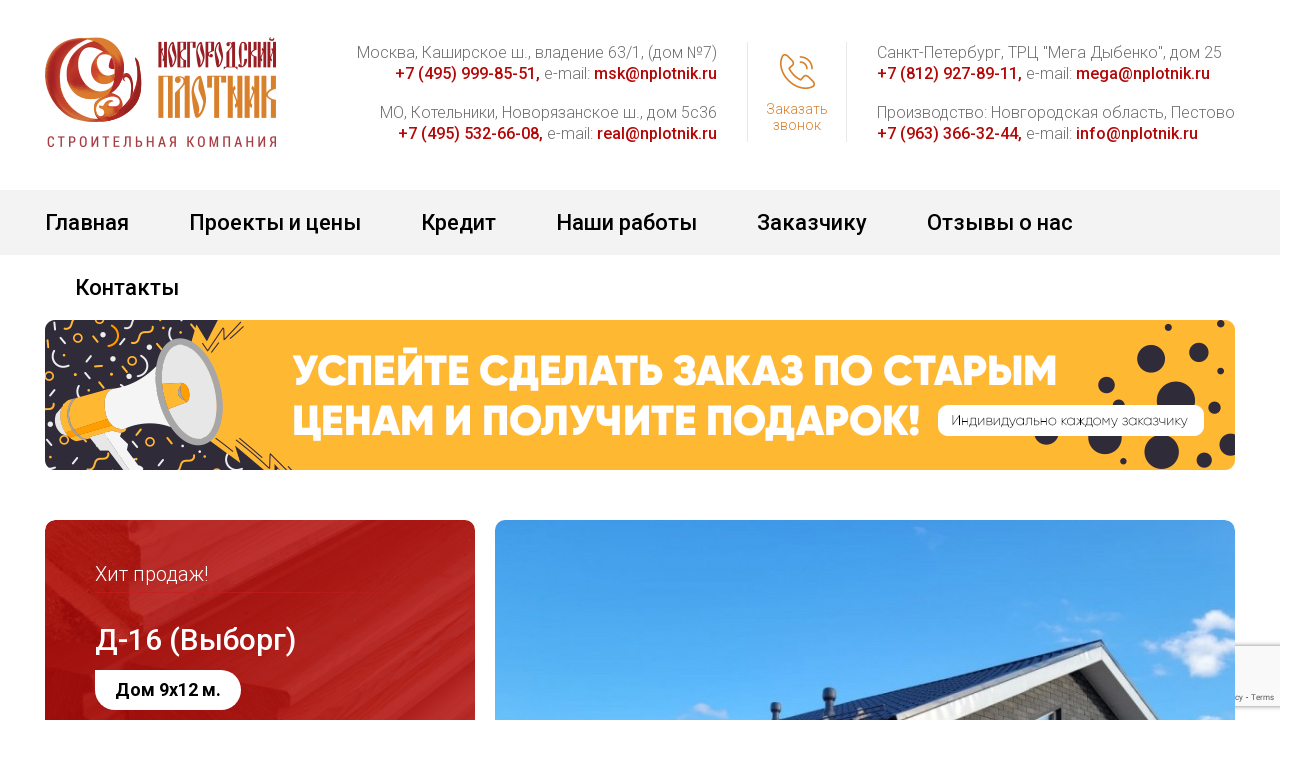

--- FILE ---
content_type: text/html; charset=utf-8
request_url: https://nplotnik.ru/?width=640&height=660&inline=true
body_size: 12078
content:
<!DOCTYPE html PUBLIC "-//W3C//DTD XHTML+RDFa 1.0//EN"
  "http://www.w3.org/MarkUp/DTD/xhtml-rdfa-1.dtd">
<html xmlns="http://www.w3.org/1999/xhtml" xml:lang="ru" version="XHTML+RDFa 1.0" dir="ltr"
  xmlns:content="http://purl.org/rss/1.0/modules/content/"
  xmlns:dc="http://purl.org/dc/terms/"
  xmlns:foaf="http://xmlns.com/foaf/0.1/"
  xmlns:og="http://ogp.me/ns#"
  xmlns:rdfs="http://www.w3.org/2000/01/rdf-schema#"
  xmlns:sioc="http://rdfs.org/sioc/ns#"
  xmlns:sioct="http://rdfs.org/sioc/types#"
  xmlns:skos="http://www.w3.org/2004/02/skos/core#"
  xmlns:xsd="http://www.w3.org/2001/XMLSchema#">

<head profile="http://www.w3.org/1999/xhtml/vocab">
  <meta http-equiv="Content-Type" content="text/html; charset=utf-8" />
<meta name="description" content="Строительная компания «Новгородский Плотник» производит дома и бани из профилированного бруса и по каркасной технологии почти 10 лет! У нас за плечами огромный опыт строительства!" />
<meta name="keywords" content="ск новгородский плотник, новгородский плотник, строительная компания новгородский плотник, новгородский плотник пестово" />
<meta name="generator" content="Drupal 7 (https://www.drupal.org)" />
<link rel="canonical" href="https://nplotnik.ru/" />
<link rel="shortlink" href="https://nplotnik.ru/" />
  <title>СК «Новгородский Плотник» — дома и бани от производителя!</title>
  <link type="text/css" rel="stylesheet" href="https://nplotnik.ru/sites/default/files/css/css_xE-rWrJf-fncB6ztZfd2huxqgxu4WO-qwma6Xer30m4.css" media="all" />
<link type="text/css" rel="stylesheet" href="https://nplotnik.ru/sites/default/files/css/css_lPTNqJHv9dE1N7nbJGjuTT_19bkU91u7QlNq85ouYAM.css" media="all" />
<link type="text/css" rel="stylesheet" href="https://nplotnik.ru/sites/default/files/css/css_r10Ov8ix98Z3nQvl53O3ZsF_dCUlLIh_TApapiOBikc.css" media="all" />
<link type="text/css" rel="stylesheet" href="https://nplotnik.ru/sites/default/files/css/css_njKVhYF4FysHKy0chymWFBv3Z1u4cq9KSzmffkBf3nk.css" media="all" />
<style type="text/css" media="all">
<!--/*--><![CDATA[/*><!--*/
#backtotop{left:10px;}

/*]]>*/-->
</style>
<link type="text/css" rel="stylesheet" href="https://nplotnik.ru/sites/default/files/css/css_U_EQm6XBBYpbGlARMAyiO2-RZ1GFGNl_fGKduA7dDJQ.css" media="all" />
<link type="text/css" rel="stylesheet" href="https://nplotnik.ru/sites/default/files/css/css_skJbLTo0qKS00QqfIFbE-T9vF7-yBEr5yVEdaOpHyyI.css" media="all" />
  <script type="text/javascript" src="//ajax.googleapis.com/ajax/libs/jquery/1.12.4/jquery.min.js"></script>
<script type="text/javascript">
<!--//--><![CDATA[//><!--
window.jQuery || document.write("<script src='/sites/all/modules/jquery_update/replace/jquery/1.12/jquery.min.js'>\x3C/script>")
//--><!]]>
</script>
<script type="text/javascript" src="https://nplotnik.ru/sites/default/files/js/js_GOikDsJOX04Aww72M-XK1hkq4qiL_1XgGsRdkL0XlDo.js"></script>
<script type="text/javascript" src="//ajax.googleapis.com/ajax/libs/jqueryui/1.10.2/jquery-ui.min.js"></script>
<script type="text/javascript">
<!--//--><![CDATA[//><!--
window.jQuery.ui || document.write("<script src='/sites/all/modules/jquery_update/replace/ui/ui/minified/jquery-ui.min.js'>\x3C/script>")
//--><!]]>
</script>
<script type="text/javascript" src="https://nplotnik.ru/sites/default/files/js/js_Vi5_wVerqxGJrxaGffbTgdEZ4U_4t0NJ2MQ2mOcgSNY.js"></script>
<script type="text/javascript" src="https://www.google.com/recaptcha/api.js?render=6LfhYtklAAAAAGl8HUIkeYCrBLbD52woZWyBTCIf"></script>
<script type="text/javascript" src="https://nplotnik.ru/sites/default/files/js/js_Nx-Tb5yoMHjGNnn6rzrkBXGoAzJzVoVspZfuhhi5OyA.js"></script>
<script type="text/javascript" src="https://nplotnik.ru/sites/default/files/js/js_BnpeJ2H6FoIzC5ggmkFvuS6ekaXw6_J0QnEoauuGBhI.js"></script>
<script type="text/javascript" src="https://nplotnik.ru/sites/default/files/js/js_AcB8vjs4ZF6OkPLOCP4_-HxZ-1Y0Pzejn-BtK99HNuk.js"></script>
<script type="text/javascript">
<!--//--><![CDATA[//><!--
jQuery.extend(Drupal.settings, {"basePath":"\/","pathPrefix":"","setHasJsCookie":0,"ajaxPageState":{"theme":"plotnik2020","theme_token":"RPSwG2hX_KC_8WwVA8B0QxpuVQuLG2YLqsX4q843PTE","js":{"sites\/all\/modules\/recaptcha_v3\/js\/recaptcha_v3.js":1,"\/\/ajax.googleapis.com\/ajax\/libs\/jquery\/1.12.4\/jquery.min.js":1,"0":1,"misc\/jquery-extend-3.4.0.js":1,"misc\/jquery-html-prefilter-3.5.0-backport.js":1,"misc\/jquery.once.js":1,"misc\/drupal.js":1,"sites\/all\/modules\/jquery_update\/js\/jquery_browser.js":1,"\/\/ajax.googleapis.com\/ajax\/libs\/jqueryui\/1.10.2\/jquery-ui.min.js":1,"1":1,"sites\/all\/modules\/jquery_update\/replace\/ui\/external\/jquery.cookie.js":1,"sites\/all\/modules\/views_slideshow\/js\/views_slideshow.js":1,"https:\/\/www.google.com\/recaptcha\/api.js?render=6LfhYtklAAAAAGl8HUIkeYCrBLbD52woZWyBTCIf":1,"sites\/all\/modules\/admin_menu\/admin_devel\/admin_devel.js":1,"sites\/all\/modules\/am_gal\/am_gal.js":1,"sites\/all\/modules\/am_gal\/jquery.mobile.custom.min.js":1,"sites\/all\/modules\/am_gal\/zoomsl-3.0.min.js":1,"sites\/all\/modules\/collapsiblock\/collapsiblock.js":1,"sites\/all\/modules\/back_to_top\/js\/back_to_top.js":1,"public:\/\/languages\/ru_8bzBx3-qxxPwj_tDJ_3HncT8aVZ3sZwsXqboszWm1GE.js":1,"sites\/all\/libraries\/colorbox\/jquery.colorbox-min.js":1,"sites\/all\/modules\/colorbox\/js\/colorbox.js":1,"sites\/all\/modules\/colorbox\/styles\/default\/colorbox_style.js":1,"sites\/all\/modules\/colorbox\/js\/colorbox_load.js":1,"sites\/all\/modules\/colorbox\/js\/colorbox_inline.js":1,"sites\/all\/libraries\/jquery.cycle\/jquery.cycle.all.js":1,"sites\/all\/modules\/views_slideshow\/contrib\/views_slideshow_cycle\/js\/views_slideshow_cycle.js":1,"sites\/all\/modules\/captcha\/captcha.js":1,"sites\/all\/modules\/responsive_menus\/styles\/responsive_menus_simple\/js\/responsive_menus_simple.js":1,"sites\/all\/modules\/webform\/js\/webform.js":1,"sites\/all\/themes\/plotnik2020\/js\/bootstrap.min.js":1,"sites\/all\/themes\/plotnik2020\/js\/site.js":1},"css":{"modules\/system\/system.base.css":1,"modules\/system\/system.menus.css":1,"modules\/system\/system.messages.css":1,"modules\/system\/system.theme.css":1,"sites\/all\/modules\/views_slideshow\/views_slideshow.css":1,"misc\/ui\/jquery.ui.core.css":1,"misc\/ui\/jquery.ui.theme.css":1,"sites\/all\/modules\/am_gal\/am_gal.css":1,"sites\/all\/modules\/collapsiblock\/collapsiblock.css":1,"modules\/comment\/comment.css":1,"modules\/field\/theme\/field.css":1,"modules\/node\/node.css":1,"modules\/user\/user.css":1,"sites\/all\/modules\/views\/css\/views.css":1,"sites\/all\/modules\/back_to_top\/css\/back_to_top.css":1,"sites\/all\/modules\/ckeditor\/css\/ckeditor.css":1,"sites\/all\/modules\/colorbox\/styles\/default\/colorbox_style.css":1,"sites\/all\/modules\/ctools\/css\/ctools.css":1,"sites\/all\/modules\/panels\/css\/panels.css":1,"sites\/all\/modules\/nice_menus\/css\/nice_menus.css":1,"sites\/all\/modules\/nice_menus\/css\/nice_menus_default.css":1,"sites\/all\/modules\/views_slideshow\/views_slideshow_controls_text.css":1,"sites\/all\/modules\/views_slideshow\/contrib\/views_slideshow_cycle\/views_slideshow_cycle.css":1,"0":1,"sites\/all\/modules\/responsive_menus\/styles\/responsive_menus_simple\/css\/responsive_menus_simple.css":1,"sites\/all\/modules\/webform\/css\/webform.css":1,"sites\/all\/themes\/plotnik2020\/css\/bootstrap.min.css":1,"sites\/all\/themes\/plotnik2020\/css\/bootstrap-theme.min.css":1,"sites\/all\/themes\/plotnik2020\/css\/base.css":1,"sites\/all\/themes\/plotnik2020\/css\/style.css":1,"sites\/all\/themes\/plotnik2020\/css\/newyear2022.css":1}},"collapsiblock":{"active_pages":0,"slide_type":"1","slide_speed":"200"},"colorbox":{"transition":"elastic","speed":"350","opacity":"0.85","slideshow":false,"slideshowAuto":true,"slideshowSpeed":"2500","slideshowStart":"start slideshow","slideshowStop":"stop slideshow","current":"{current} of {total}","previous":"\u00ab Prev","next":"Next \u00bb","close":"Close","overlayClose":true,"returnFocus":true,"maxWidth":"98%","maxHeight":"2000px","initialWidth":"300","initialHeight":"250","fixed":true,"scrolling":true,"mobiledetect":false,"mobiledevicewidth":"480px","file_public_path":"\/sites\/default\/files","specificPagesDefaultValue":"admin*\nimagebrowser*\nimg_assist*\nimce*\nnode\/add\/*\nnode\/*\/edit\nprint\/*\nprintpdf\/*\nsystem\/ajax\nsystem\/ajax\/*"},"jcarousel":{"ajaxPath":"\/jcarousel\/ajax\/views"},"better_exposed_filters":{"views":{"action":{"displays":{"block":{"filters":[]}}},"slider":{"displays":{"block":{"filters":[]}}},"nedavno_postroili":{"displays":{"block_1":{"filters":[]}}}}},"viewsSlideshow":{"slider-block_1":{"methods":{"goToSlide":["viewsSlideshowPager","viewsSlideshowSlideCounter","viewsSlideshowCycle"],"nextSlide":["viewsSlideshowPager","viewsSlideshowSlideCounter","viewsSlideshowCycle"],"pause":["viewsSlideshowControls","viewsSlideshowCycle"],"play":["viewsSlideshowControls","viewsSlideshowCycle"],"previousSlide":["viewsSlideshowPager","viewsSlideshowSlideCounter","viewsSlideshowCycle"],"transitionBegin":["viewsSlideshowPager","viewsSlideshowSlideCounter"],"transitionEnd":[]},"paused":0}},"viewsSlideshowControls":{"slider-block_1":{"bottom":{"type":"viewsSlideshowControlsText"}}},"viewsSlideshowCycle":{"#views_slideshow_cycle_main_slider-block_1":{"num_divs":4,"id_prefix":"#views_slideshow_cycle_main_","div_prefix":"#views_slideshow_cycle_div_","vss_id":"slider-block_1","effect":"scrollHorz","transition_advanced":1,"timeout":4,"speed":700,"delay":0,"sync":1,"random":0,"pause":1,"pause_on_click":0,"play_on_hover":0,"action_advanced":0,"start_paused":0,"remember_slide":0,"remember_slide_days":1,"pause_in_middle":0,"pause_when_hidden":0,"pause_when_hidden_type":"full","amount_allowed_visible":"","nowrap":0,"pause_after_slideshow":0,"fixed_height":1,"items_per_slide":1,"wait_for_image_load":1,"wait_for_image_load_timeout":3000,"cleartype":0,"cleartypenobg":0,"advanced_options":"{}"}},"back_to_top":{"back_to_top_button_trigger":"100","back_to_top_button_text":"Back to top","#attached":{"library":[["system","ui"]]}},"responsive_menus":[{"toggler_text":"\u2630","selectors":["#block-menu-menu-mobile-menu","#block-block-10","#block-block-54"],"media_size":"2000","media_unit":"px","absolute":"1","remove_attributes":"1","responsive_menus_style":"responsive_menus_simple"}],"urlIsAjaxTrusted":{"\/?width=640\u0026height=660\u0026inline=true":true}});
//--><!]]>
</script>
  <link href="https://fonts.googleapis.com/css2?family=Roboto:ital,wght@0,100;0,300;0,400;0,500;0,700;0,900;1,100;1,300;1,400;1,500;1,700;1,900&display=swap" rel="stylesheet">
  <meta name="viewport" content="width=1190">  
  <link rel="shortcut icon" href="/sites/all/themes/plotnik2020/favicon.ico" type="image/vnd.microsoft.icon" />
</head>
<body class="html front not-logged-in no-sidebars page-node page-node- page-node-1 node-type-page" >
    	<div class="top">
		<div class="col">
			<div class="logo pull-left"><a href="/"><img src="/sites/all/themes/plotnik2020/logo.png" /></a></div>
			<div class="pull-right">
				<div class="topContact topContactLeft pull-left">
					<div class="adres">Москва, Каширское ш., владение 63/1, (дом №7)</div>
					<div class="phone">+7 (495) 999-85-51, <span>e-mail:</span> msk@nplotnik.ru</div>
					<div class="adres">МО, Котельники, Новорязанское ш., дом 5с36</div>
					<div class="phone">+7 (495) 532-66-08, <span>e-mail:</span> real@nplotnik.ru</div>
				</div>
				<div class="topContact pull-left">
					<div class="topZvonok"><a href="/?width=570&amp;height=620&amp;inline=true#block-webform-client-block-206" class="colorbox-inline" rel="nofollow">Заказать<br />звонок</a></div>
				</div>
				<div class="topContact topContactRight pull-left">
					<div class="adres">Санкт-Петербург, ТРЦ "Мега Дыбенко", дом 25</div>
					<div class="phone">+7 (812) 927-89-11, <span>e-mail:</span> mega@nplotnik.ru</div>
					<div class="adres">Производство: Новгородская область, Пестово</div>
					<div class="phone">+7 (963) 366-32-44, <span>e-mail:</span> info@nplotnik.ru</div>
				</div>
			</div>
			<div class="clear"></div>
		</div>
	</div>
	<div id="nav-container-top"></div>
	<div class="mainMenu" id="nav-container">  <div class="region region-mainmenu">
    <div id="block-nice-menus-1" class="block block-nice-menus">

    
  <div class="content">
    <ul class="nice-menu nice-menu-down nice-menu-main-menu" id="nice-menu-1"><li class="menu-218 menu-path-front first odd "><a href="/" title="" class="active">Главная</a></li>
<li class="menu-465 menuparent  menu-path-nolink  even "><a title="" class="nolink" tabindex="0">Проекты и цены</a><ul><li class="menu-1087 menu-path-cottages first odd "><a href="/cottages">Коттеджи</a></li>
<li class="menu-466 menu-path-home  even "><a href="/home">Дачные дома</a></li>
<li class="menu-467 menu-path-bath  odd "><a href="/bath">Бани</a></li>
<li class="menu-746 menu-path-node-205  even last"><a href="/besplatnyy-raschet-vashego-proekta">Отправить проект на расчет</a></li>
</ul></li>
<li class="menu-684 menu-path-node-330  odd "><a href="/kredit">Кредит</a></li>
<li class="menu-492 menuparent  menu-path-nolink  even "><a class="nolink" tabindex="0">Наши работы</a><ul><li class="menu-512 menu-path-photoreport first odd "><a href="/photoreport">Построенные объекты (Фотоотчеты)</a></li>
<li class="menu-1304 menu-path-video  even "><a href="/video">Видеообзоры</a></li>
<li class="menu-511 menu-path-node-219  odd "><a href="/photo/vnutrennyaya-otdelka">Внутренняя отделка</a></li>
<li class="menu-510 menu-path-node-218  even "><a href="/photo/dveri">Двери</a></li>
<li class="menu-509 menu-path-node-217  odd "><a href="/photo/lestnicy">Лестницы</a></li>
<li class="menu-508 menu-path-node-216  even "><a href="/photo/okna">Окна</a></li>
<li class="menu-494 menu-path-node-127  odd last"><a href="/photo/stroitelnyy-material">Строительный материал</a></li>
</ul></li>
<li class="menu-460 menuparent  menu-path-nolink  odd "><a class="nolink" tabindex="0">Заказчику</a><ul><li class="menu-461 menu-path-node-56 first odd "><a href="/dogovor-i-usloviya-sotrudnichestva">Договор и условия сотрудничества</a></li>
<li class="menu-1031 menu-path-node-574  even "><a href="/kak-postroit-dom-na-materinskiy-kapital">Материнский капитал</a></li>
<li class="menu-747 menu-path-node-205  odd "><a href="/besplatnyy-raschet-vashego-proekta">Отправить проект на бесплатный расчет</a></li>
<li class="menu-464 menu-path-node-73  even "><a href="/dostavka">О доставке</a></li>
<li class="menu-503 menu-path-node-192  odd "><a href="/ispolzuemye-materialy">Используемые материалы</a></li>
<li class="menu-500 menu-path-node-193  even "><a href="/tehnologiya-stroitelstva">Технология строительства</a></li>
<li class="menu-462 menu-path-node-66  odd "><a href="/chasto-zadavaemye-voprosy">Часто задаваемые вопросы</a></li>
<li class="menu-504 menu-path-node-203  even last"><a href="/o-kompanii">О компании</a></li>
</ul></li>
<li class="menu-603 menu-path-node-233  even "><a href="/otzyvy" rel="nofollow">Отзывы о нас</a></li>
<li class="menu-502 menu-path-node-202  odd last"><a href="/kontakty">Контакты</a></li>
</ul>
  </div>
</div>
  </div>
</div>	<div class="action">  <div class="region region-action">
    <div id="block-views-action-block" class="block block-views">

    
  <div class="content">
    <div class="view view-action view-id-action view-display-id-block view-dom-id-103c8ef0d397437518a7d83d88a717b3">
        
  
  
      <div class="view-content">
        <div class="views-row views-row-1 views-row-odd views-row-first views-row-last">
      
  <div class="views-field views-field-field-image">        <div class="field-content"><img typeof="foaf:Image" src="https://nplotnik.ru/sites/default/files/2025-11-13-starie-ceni-pc.png" width="1190" height="150" alt="" /></div>  </div>  </div>
    </div>
  
  
  
  
  
  
</div>  </div>
</div>
  </div>
</div>	<div class="clear"></div>
	<div class="slider">  <div class="region region-slider">
    <div id="block-views-slider-block" class="block block-views">

    
  <div class="content">
    <div class="view view-slider view-id-slider view-display-id-block view-dom-id-b9a802d11b61d17a577e6b385dea9b68">
        
  
  
      <div class="view-content">
      
  <div class="skin-default">
    
    <div id="views_slideshow_cycle_main_slider-block_1" class="views_slideshow_cycle_main views_slideshow_main"><div id="views_slideshow_cycle_teaser_section_slider-block_1" class="views-slideshow-cycle-main-frame views_slideshow_cycle_teaser_section">
  <div id="views_slideshow_cycle_div_slider-block_1_0" class="views-slideshow-cycle-main-frame-row views_slideshow_cycle_slide views_slideshow_slide views-row-1 views-row-first views-row-odd" >
  <div class="views-slideshow-cycle-main-frame-row-item views-row views-row-0 views-row-odd views-row-first">
    
  <div class="views-field views-field-nothing">        <span class="field-content"><div class="pull-left">
	<div class="sliderStatus">Хит продаж!</div>
	<div class="sliderTitle"><a href="/home/d-100-murmansk">Д-100 (Мурманск)</a></div>
	<div class="sliderSubTitle">Дом 8,5х7,5 м.</div>
	<div class="sliderPrice">
		<div class="sliderPrice1"><div class="price">2 651 000 руб.</div><div class="text">«Под усадку»</div></div>
		<div class="sliderPrice2"><div class="price">3 608 000 руб.</div><div class="text">«Под ключ»</div></div>
		<div class="sliderPrice3"><div class="price">3 407 000 руб.</div><div class="text">«Каркас»</div></div>
	</div>
</div>
<div class="pull-right"><a href="/home/d-100-murmansk"><img typeof="foaf:Image" src="https://nplotnik.ru/sites/default/files/styles/740x530/public/20180926_104639.jpg?itok=aDWOxG0P" width="740" height="530" alt="" /></a></div></span>  </div></div>
</div>
<div id="views_slideshow_cycle_div_slider-block_1_1" class="views-slideshow-cycle-main-frame-row views_slideshow_cycle_slide views_slideshow_slide views-row-2 views_slideshow_cycle_hidden views-row-even" >
  <div class="views-slideshow-cycle-main-frame-row-item views-row views-row-0 views-row-odd">
    
  <div class="views-field views-field-nothing">        <span class="field-content"><div class="pull-left">
	<div class="sliderStatus">Хит продаж!</div>
	<div class="sliderTitle"><a href="/home/d-34-domodedovo">Д-34 (Домодедово)</a></div>
	<div class="sliderSubTitle">Дом 8х8 м.</div>
	<div class="sliderPrice">
		<div class="sliderPrice1"><div class="price">2 080 000 руб.</div><div class="text">«Под усадку»</div></div>
		<div class="sliderPrice2"><div class="price">3 087 000 руб.</div><div class="text">«Под ключ»</div></div>
		<div class="sliderPrice3"><div class="price">2 872 000 руб.</div><div class="text">«Каркас»</div></div>
	</div>
</div>
<div class="pull-right"><a href="/home/d-34-domodedovo"><img typeof="foaf:Image" src="https://nplotnik.ru/sites/default/files/styles/740x530/public/34.jpg?itok=M7RMb2Tc" width="740" height="530" alt="" /></a></div></span>  </div></div>
</div>
<div id="views_slideshow_cycle_div_slider-block_1_2" class="views-slideshow-cycle-main-frame-row views_slideshow_cycle_slide views_slideshow_slide views-row-3 views_slideshow_cycle_hidden views-row-odd" >
  <div class="views-slideshow-cycle-main-frame-row-item views-row views-row-0 views-row-odd">
    
  <div class="views-field views-field-nothing">        <span class="field-content"><div class="pull-left">
	<div class="sliderStatus">Хит продаж!</div>
	<div class="sliderTitle"><a href="/home/d-16-vyborg">Д-16 (Выборг)</a></div>
	<div class="sliderSubTitle">Дом 9х12 м.</div>
	<div class="sliderPrice">
		<div class="sliderPrice1"><div class="price">2 718 000 руб.</div><div class="text">«Под усадку»</div></div>
		<div class="sliderPrice2"><div class="price">3 406 000 руб.</div><div class="text">«Под ключ»</div></div>
		<div class="sliderPrice3"><div class="price">3 127 000 руб.</div><div class="text">«Каркас»</div></div>
	</div>
</div>
<div class="pull-right"><a href="/home/d-16-vyborg"><img typeof="foaf:Image" src="https://nplotnik.ru/sites/default/files/styles/740x530/public/16_0.jpg?itok=PTVU_0_5" width="740" height="530" alt="" /></a></div></span>  </div></div>
</div>
<div id="views_slideshow_cycle_div_slider-block_1_3" class="views-slideshow-cycle-main-frame-row views_slideshow_cycle_slide views_slideshow_slide views-row-4 views_slideshow_cycle_hidden views-row-last views-row-even" >
  <div class="views-slideshow-cycle-main-frame-row-item views-row views-row-0 views-row-odd">
    
  <div class="views-field views-field-nothing">        <span class="field-content"><div class="pull-left">
	<div class="sliderStatus">Хит продаж!</div>
	<div class="sliderTitle"><a href="/home/d-72-sochi">Д-72 (Сочи)</a></div>
	<div class="sliderSubTitle">Дом 9х8 м.</div>
	<div class="sliderPrice">
		<div class="sliderPrice1"><div class="price">2 149 000 руб.</div><div class="text">«Под усадку»</div></div>
		<div class="sliderPrice2"><div class="price">3 275 000 руб.</div><div class="text">«Под ключ»</div></div>
		<div class="sliderPrice3"><div class="price">3 049 000 руб.</div><div class="text">«Каркас»</div></div>
	</div>
</div>
<div class="pull-right"><a href="/home/d-72-sochi"><img typeof="foaf:Image" src="https://nplotnik.ru/sites/default/files/styles/740x530/public/1_large.jpg?itok=mBm_4t2_" width="740" height="530" alt="" /></a></div></span>  </div></div>
</div>
</div>
</div>
          <div class="views-slideshow-controls-bottom clearfix">
        <div id="views_slideshow_controls_text_slider-block_1" class="views-slideshow-controls-text views_slideshow_controls_text">
  <span id="views_slideshow_controls_text_previous_slider-block_1" class="views-slideshow-controls-text-previous views_slideshow_controls_text_previous">
  <a href="#" rel="prev">Назад</a>
</span>
  <span id="views_slideshow_controls_text_pause_slider-block_1" class="views-slideshow-controls-text-pause views_slideshow_controls_text_pause  views-slideshow-controls-text-status-play"><a href="#">Пауза</a></span>
  <span id="views_slideshow_controls_text_next_slider-block_1" class="views-slideshow-controls-text-next views_slideshow_controls_text_next">
  <a href="#" rel="next">Далее</a>
</span>
</div>
      </div>
      </div>
    </div>
  
  
  
  
  
  
</div>  </div>
</div>
  </div>
</div>	<div class="clear"></div>
	<div class="col">
		<div class="bannerLine">
			<div class="b1"><a href="/kak-postroit-dom-na-materinskiy-kapital"><img src="/sites/all/themes/plotnik2020/images/b1.png"></a></div>
			<div class="b2"><a href="http://nplotnik.ru/kredit"><img src="/sites/all/themes/plotnik2020/images/b2.png"></a></div>
			<div class="b3"><a href="/3d-tur-po-ofisam-prodazh"><img src="/sites/all/themes/plotnik2020/images/b3.png"></a></div>
			<div class="b4"><a href="/news/novye-opcii-po-vashim-prosbam"><img src="/sites/all/themes/plotnik2020/images/b4.png"></a></div>
			<div class="clear"></div>
		</div>
		<div class="clear"></div>
	</div>
	<div class="clear"></div>
	<div class="col"><div class="nedavno">  <div class="region region-nedavno">
    <div id="block-views-nedavno-postroili-block-1" class="block block-views">

    <h2>Недавно построили <div><a href="/photoreport">Посмотреть все объекты</a></div></h2>
  
  <div class="content">
    <div class="view view-nedavno-postroili view-id-nedavno_postroili view-display-id-block_1 view-dom-id-59af372acb593b0f18b7cc0312fb4d12">
        
  
  
      <div class="view-content">
        <div class="views-row views-row-1 views-row-odd views-row-first">
      
  <div class="views-field views-field-nothing">        <span class="field-content"><div class="report">
<div class="reportImage"><a href="/photoreport/karkasnyy-dom-8h9m-proekt-d-72-24"><img typeof="foaf:Image" src="https://nplotnik.ru/sites/default/files/styles/165x120/public/1000131188.jpg?itok=dxkjPCH1" width="165" height="120" alt="" /></a></div>
<div class="reportBody">
<div class="reportDate">27.11.2025</div>
<div class="reportTitle"><a href="/photoreport/karkasnyy-dom-8h9m-proekt-d-72-24">Каркасный дом 8х9м (проект Д-72)</a></div>
<div class="reportMesto">Московская область Чеховский район</div>
</div>
<div class="reportLink"><a href="/photoreport/karkasnyy-dom-8h9m-proekt-d-72-24">Подробнее</a></div>
</div></span>  </div>  </div>
  <div class="views-row views-row-2 views-row-even">
      
  <div class="views-field views-field-nothing">        <span class="field-content"><div class="report">
<div class="reportImage"><a href="/photoreport/karkasnyy-polutoraetazhnyy-dom-75h9m-s-krylcom-individualnyy-proekt"><img typeof="foaf:Image" src="https://nplotnik.ru/sites/default/files/styles/165x120/public/1000128683.jpg?itok=gM6sVl_T" width="165" height="120" alt="" /></a></div>
<div class="reportBody">
<div class="reportDate">21.11.2025</div>
<div class="reportTitle"><a href="/photoreport/karkasnyy-polutoraetazhnyy-dom-75h9m-s-krylcom-individualnyy-proekt">Каркасный полутораэтажный дом 7.5х9м с крыльцом (индивидуальный проект)</a></div>
<div class="reportMesto">Московская область Раменский район</div>
</div>
<div class="reportLink"><a href="/photoreport/karkasnyy-polutoraetazhnyy-dom-75h9m-s-krylcom-individualnyy-proekt">Подробнее</a></div>
</div></span>  </div>  </div>
  <div class="views-row views-row-3 views-row-odd">
      
  <div class="views-field views-field-nothing">        <span class="field-content"><div class="report">
<div class="reportImage"><a href="/photoreport/karkasnyy-dom-7h7m-s-erkerom-proekt-d-95-6"><img typeof="foaf:Image" src="https://nplotnik.ru/sites/default/files/styles/165x120/public/img_20250910_184654.jpg?itok=Q7vTyKA-" width="165" height="120" alt="" /></a></div>
<div class="reportBody">
<div class="reportDate">15.11.2025</div>
<div class="reportTitle"><a href="/photoreport/karkasnyy-dom-7h7m-s-erkerom-proekt-d-95-6">Каркасный дом 7х7м с эркером (проект Д-95)</a></div>
<div class="reportMesto">Ленинградская область с.Рахья</div>
</div>
<div class="reportLink"><a href="/photoreport/karkasnyy-dom-7h7m-s-erkerom-proekt-d-95-6">Подробнее</a></div>
</div></span>  </div>  </div>
  <div class="views-row views-row-4 views-row-even views-row-last">
      
  <div class="views-field views-field-nothing">        <span class="field-content"><div class="report">
<div class="reportImage"><a href="/photoreport/karkasnyy-dom-banya-6h8m-s-tamburom-individualnyy-proekt"><img typeof="foaf:Image" src="https://nplotnik.ru/sites/default/files/styles/165x120/public/img_20250725_130851_large.jpg?itok=clC27CTh" width="165" height="120" alt="" /></a></div>
<div class="reportBody">
<div class="reportDate">11.11.2025</div>
<div class="reportTitle"><a href="/photoreport/karkasnyy-dom-banya-6h8m-s-tamburom-individualnyy-proekt">Каркасный дом-баня 6х8м с тамбуром (индивидуальный проект)</a></div>
<div class="reportMesto">Мурманская область Кольский район</div>
</div>
<div class="reportLink"><a href="/photoreport/karkasnyy-dom-banya-6h8m-s-tamburom-individualnyy-proekt">Подробнее</a></div>
</div></span>  </div>  </div>
    </div>
  
  
  
  
  
  
</div>  </div>
</div>
  </div>
</div></div>
	<div class="clear"></div>
	<div class="mainContent"><div class="col">
		<h1 class="title" id="page-title">Дома для дачи и ПМЖ</h1>		<div class="clear"></div>
		<div class="tabs"></div>						<div class="clear"></div>
		  <div class="region region-content">
    <div id="block-system-main" class="block block-system">

    
  <div class="content">
    <div id="node-1" class="node node-page clearfix" about="/doma-dlya-dachi-i-pmzh" typeof="foaf:Document">

      <span property="dc:title" content="Дома для дачи и ПМЖ" class="rdf-meta element-hidden"></span><span property="sioc:num_replies" content="0" datatype="xsd:integer" class="rdf-meta element-hidden"></span>
  
  <div class="content clearfix">
    <div class="field field-name-body field-type-text-with-summary field-label-hidden"><div class="field-items"><div class="field-item even" property="content:encoded"><div class="pull-left desktop">
	<p>Строительная компания «Новгородский Плотник» осуществляет строительство дачных домов и других<br>сооружений загородного типа под ключ из профилированного бруса и по каркасной технологии, качественно<br>и недорого на территории Москвы, СПб и других регионов РФ.</p>
	<p>Специалисты нашей компании выполнят постройку любого типа сложности по готовому либо<br>индивидуальному проекту. На сайте вы можете ознакомиться с каталогом готовых решений строительства<br>жилья загородного типа, бань и других деревянных сооружений. Если же вы не нашли подходящего варианта,<br>то можете сообщить нам о своих задумках, и мы в кратчайшие сроки поможем разработать проект дома или<br>бани в полном соответствии с вашими рекомендациями.</p>
</div>
<div class="pull-left mobile" style="text-align:justify;">
	<p>Строительная компания «Новгородский Плотник» осуществляет строительство дачных домов и других сооружений загородного типа под ключ из профилированного бруса и по каркасной технологии, качественно и недорого на территории Москвы, СПб и других регионов РФ.</p>
	<p>Специалисты нашей компании выполнят постройку любого типа сложности по готовому либо индивидуальному проекту. На сайте вы можете ознакомиться с каталогом готовых решений строительства жилья загородного типа, бань и других деревянных сооружений. Если же вы не нашли подходящего варианта, то можете сообщить нам о своих задумках, и мы в кратчайшие сроки поможем разработать проект дома или бани в полном соответствии с вашими рекомендациями.</p>
</div>
<div class="pull-right">
	<div class="iconDogovor"><a href="/dogovor-i-usloviya-sotrudnichestva">Договор и условия<br />сотрудничества</a></div>
	<div class="iconReview"><a href="/otzyvy">Отзывы о работе<br />компании</a></div>
</div></div></div></div>  </div>

  
  
</div>
  </div>
</div>
  </div>
		<div class="clear"></div>
	</div></div>
	<div class="col">
		<div class="catalog">
			<h2>Каталог типовых проектов</h2>
			<div class="clear"></div>
			<div class="catalogItem catalogItem1">
				<div class="catalogItemTitle">Каркасные и<br>брусовые дома</div>
				<div class="catalogItemText">84 проекта &rarr;</div>
				<a href="/cottages"></a>
			</div>
			<div class="catalogItem catalogItem2">
				<div class="catalogItemTitle">Бани из<br>проф. бруса</div>
				<div class="catalogItemText">27 проектов &rarr;</div>
				<a href="/bath"></a>
			</div>
			<div class="catalogItem catalogItem3">
				<div class="catalogItemTitle">Отправить свой проект<br>на расчет стоимости<br>строительства</div>
				<a href="/besplatnyy-raschet-vashego-proekta"></a>
			</div>
		</div>
	</div>
	<div class="clear"></div>
	<div class="mainFooter">
		<div class="col">
			<div class="pull-left">
				<div class="footerMenu">
					<h2>Каталог проектов</h2>
					<ul>
						<li><a href="/cottages">Коттеджи</a></li>
						<li><a href="/home">Дачные дома</a></li>
						<li><a href="/bath">Бани из бруса</a></li>
						<li><a href="/besplatnyy-raschet-vashego-proekta">Отправить свой проект на расчет</a></li>
					</ul>
					<div class="footerZvonok"><a href="/?width=570&amp;height=620&amp;inline=true#block-webform-client-block-206" class="colorbox-inline" rel="nofollow">Заказать<br />звонок</a><div class="clear"></div></div>
				</div>
				<div class="footerMenu">
					<h2>Заказчику</h2>
					<ul>
						<li><a href="/dogovor-i-usloviya-sotrudnichestva">Договор и условия сотрудничества</a></li>
						<li><a href="/kredit">Кредит</a></li>
						<li><a href="/kak-postroit-dom-na-materinskiy-kapital">Материнский капитал</a></li>
						<li><a href="/otzyvy">Отзывы о компании</a></li>
						<li><a href="/dostavka">Доставка</a></li>
						<li><a href="/ispolzuemye-materialy">Используемые материалы</a></li>
						<li><a href="/tehnologiya-stroitelstva">Технология строительства</a></li>
						<li><a href="/chasto-zadavaemye-voprosy">Часто задаваемые вопросы</a></li>
					</ul>
				</div>
				<div class="footerMenu">
					<h2>Фотогалерея</h2>
					<ul>
						<li><a href="/photoreport">Построенные объекты</a></li>
						<li><a href="/photo/vnutrennyaya-otdelka">Внутренняя отделка</a></li>
						<li><a href="/photo/dveri">Двери</a></li>
						<li><a href="/photo/lestnicy">Лестницы</a></li>
						<li><a href="/photo/okna">Окна</a></li>
						<li><a href="/photo/stroitelnyy-material">Строительный материал</a></li>
					</ul>
				</div>
				<div class="clear"></div>
				<div class="footerText">
					<div class="footerText1">© 2008-2025 СК «Новгородский Плотник»</div>
					<div class="footerText2">Вся представленная на сайте информация носит информационный характер и не является публичной офертой,<br>
					определяемой положениями Статьи 437 (2) Гражданского кодекса Российской Федерации</div>
					<div class="lia"><a href="https://liastudio.ru/">Сделано в liastudio</a></div>
				</div>
			</div>
			<div class="pull-right">
				<div class="footerMap">
					Офисы продаж:<br>Адреса, телефоны, e-mail
					<a href="/kontakty"></a>
				</div>
				<div class="footerSocial">
					Мы в соц.сетях
					<div class="pull-right">
						<a href="http://vk.com/nplotnik" class="icon_vk"></a>
						<a href="https://www.instagram.com/nplotnik.ru/" class="icon_insta"></a>
					</div>
					<div class="clear"></div>
				</div>
				<div class="yandex"><iframe src="https://yandex.ru/sprav/widget/rating-badge/1236405784?type=rating&theme=dark" width="150" height="50" frameborder="0"></iframe></div>
			</div>
			<div class="clear"></div>
		</div>
		<div class="clear"></div>
	</div>
	<div class="hideform">  <div class="region region-hideform">
    <div id="block-webform-client-block-194" class="block block-webform">

    <h2>Сделать заказ / Задать вопрос</h2>
  
  <div class="content">
    <form class="webform-client-form webform-client-form-194" action="/?width=640&amp;height=660&amp;inline=true" method="post" id="webform-client-form-194" accept-charset="UTF-8"><div><div  class="form-item webform-component webform-component-textfield webform-component--imya">
  <label for="edit-submitted-imya">Имя <span class="form-required" title="Это поле обязательно для заполнения.">*</span></label>
 <input required="required" type="text" id="edit-submitted-imya" name="submitted[imya]" value="" size="60" maxlength="128" class="form-text required" />
</div>
<div  class="form-item webform-component webform-component-textfield webform-component--telefon">
  <label for="edit-submitted-telefon">Телефон <span class="form-required" title="Это поле обязательно для заполнения.">*</span></label>
 <input required="required" type="text" id="edit-submitted-telefon" name="submitted[telefon]" value="" size="60" maxlength="128" class="form-text required" />
</div>
<div  class="form-item webform-component webform-component-email webform-component--adres-elektronnoy-pochty-e-mail">
  <label for="edit-submitted-adres-elektronnoy-pochty-e-mail">Адрес электронной почты (e-mail) </label>
 <input class="email form-text form-email" type="email" id="edit-submitted-adres-elektronnoy-pochty-e-mail" name="submitted[adres_elektronnoy_pochty_e_mail]" size="60" />
</div>
<div  class="form-item webform-component webform-component-textarea webform-component--soobshchenie---vopros">
  <label for="edit-submitted-soobshchenie-vopros">Сообщение / Вопрос </label>
 <div class="form-textarea-wrapper"><textarea id="edit-submitted-soobshchenie-vopros" name="submitted[soobshchenie___vopros]" cols="60" rows="5" class="form-textarea"></textarea></div>
</div>
<div  class="form-item webform-component webform-component-select webform-component--variant-stroeniya">
  <label for="edit-submitted-variant-stroeniya">Вариант строения </label>
 <select id="edit-submitted-variant-stroeniya" name="submitted[variant_stroeniya]" class="form-select"><option value="" selected="selected">- Не указано -</option><option value="Дом «под усадку»">Дом «под усадку»</option><option value="Дом «под ключ»">Дом «под ключ»</option><option value="Каркасный дом">Каркасный дом</option></select>
</div>
<div  class="form-item webform-component webform-component-hidden webform-component--stranica-proekt" style="display: none">
 <input type="hidden" name="submitted[stranica_proekt]" value="https://nplotnik.ru/doma-dlya-dachi-i-pmzh / Дома для дачи и ПМЖ" />

</div>
<input type="hidden" name="details[sid]" />
<input type="hidden" name="details[page_num]" value="1" />
<input type="hidden" name="details[page_count]" value="1" />
<input type="hidden" name="details[finished]" value="0" />
<input type="hidden" name="form_build_id" value="form-AjppYLAOBad0SBOi-5O3husVI97nD51ZII31bOhFl4c" />
<input type="hidden" name="form_id" value="webform_client_form_194" />
<div class="form-item form-type-checkbox form-item-fz152-agreement">
 <input required="required" type="checkbox" id="edit-fz152-agreement" name="fz152_agreement" value="1" class="form-checkbox required" />  <label class="option" for="edit-fz152-agreement">Я даю согласие на <a href="/privacy-policy" target="_blank" rel="nofollow">обработку моих персональных данных</a>. <span class="form-required" title="Это поле обязательно для заполнения.">*</span></label>

</div>
<div class="captcha"><input type="hidden" name="captcha_sid" value="9289631" />
<input type="hidden" name="captcha_token" value="712796a87fc4d4e56021223897f1473a" />
<input data-recaptcha-v3-action="action" data-recaptcha-v3-sitekey="6LfhYtklAAAAAGl8HUIkeYCrBLbD52woZWyBTCIf" class="recaptcha-v3-token" type="hidden" name="recaptcha_v3_token" value="" />
<input type="hidden" name="captcha_response" value="Google recaptcha v3" />
<input type="hidden" name="captcha_cacheable" value="1" />
</div><div class="form-actions"><input class="webform-submit button-primary form-submit" onclick="yaCounter18788299.reachGoal(&#039;dom_zakaz&#039;)" type="submit" name="op" value="Отправить" /></div></div></form>  </div>
</div>
<div id="block-webform-client-block-204" class="block block-webform">

    
  <div class="content">
    <div id="node-204" class="node node-webform node-promoted clearfix" about="/zakryta-sdelat-zakaz-zadat-vopros-bani" typeof="sioc:Item foaf:Document">

        <h2>
      <a href="/zakryta-sdelat-zakaz-zadat-vopros-bani">ЗАКРЫТА - Сделать заказ / Задать вопрос (бани)</a>
    </h2>
    <span property="dc:title" content="ЗАКРЫТА - Сделать заказ / Задать вопрос (бани)" class="rdf-meta element-hidden"></span><span property="sioc:num_replies" content="0" datatype="xsd:integer" class="rdf-meta element-hidden"></span>
  
  <div class="content clearfix">
    <div class="field field-name-body field-type-text-with-summary field-label-hidden"><div class="field-items"><div class="field-item even" property="content:encoded"><p>Заказать строительство по этому проекту или задать вопрос по нему Вы можете по телефону <strong>+7 (963) 366-32-44</strong> или заполнив форму справа. Заполнение этой формы Вас ни к чему не обязывает, поэтому пишите по любым возникшим вопросам. </p>
<p>Так же мы готовы сами перезвонить Вам, оставьте свой номер телефона, указав его в форме заказа.</p>
<p>Если у Вас есть свой проект или чертеж, мы готовы сделать бесплатный расчет стоимости его строительства в нашей компании. Перейдите на эту страницу и укажите всё необходимое для расчета.</p>
</div></div></div>  </div>

  
  
</div>
  </div>
</div>
<div id="block-webform-client-block-206" class="block block-webform">

    <h2>Заказать звонок</h2>
  
  <div class="content">
    <form class="webform-client-form webform-client-form-206" action="/?width=640&amp;height=660&amp;inline=true" method="post" id="webform-client-form-206" accept-charset="UTF-8"><div><div  class="form-item webform-component webform-component-textfield webform-component--vashe-imya">
  <label for="edit-submitted-vashe-imya">Ваше имя </label>
 <input type="text" id="edit-submitted-vashe-imya" name="submitted[vashe_imya]" value="" size="60" maxlength="128" class="form-text" />
</div>
<div  class="form-item webform-component webform-component-textfield webform-component--kontaktnyy-telefon">
  <label for="edit-submitted-kontaktnyy-telefon">Контактный телефон <span class="form-required" title="Это поле обязательно для заполнения.">*</span></label>
 <input required="required" type="text" id="edit-submitted-kontaktnyy-telefon" name="submitted[kontaktnyy_telefon]" value="" size="60" maxlength="128" class="form-text required" />
</div>
<div  class="form-item webform-component webform-component-textfield webform-component--udobnoe-vremya-dlya-zvonka">
  <label for="edit-submitted-udobnoe-vremya-dlya-zvonka">Удобное время для звонка </label>
 <input type="text" id="edit-submitted-udobnoe-vremya-dlya-zvonka" name="submitted[udobnoe_vremya_dlya_zvonka]" value="" size="60" maxlength="128" class="form-text" />
</div>
<div  class="form-item webform-component webform-component-hidden webform-component--stranica-proekt" style="display: none">
 <input type="hidden" name="submitted[stranica_proekt]" value="https://nplotnik.ru/doma-dlya-dachi-i-pmzh / Дома для дачи и ПМЖ" />

</div>
<input type="hidden" name="details[sid]" />
<input type="hidden" name="details[page_num]" value="1" />
<input type="hidden" name="details[page_count]" value="1" />
<input type="hidden" name="details[finished]" value="0" />
<input type="hidden" name="form_build_id" value="form-QpmM01OotPqnj8wAytTVDl5W4EUVM976EkVmRa6BdIY" />
<input type="hidden" name="form_id" value="webform_client_form_206" />
<div class="form-item form-type-checkbox form-item-fz152-agreement">
 <input required="required" type="checkbox" id="edit-fz152-agreement--3" name="fz152_agreement" value="1" class="form-checkbox required" />  <label class="option" for="edit-fz152-agreement--3">Я даю согласие на <a href="/privacy-policy" target="_blank" rel="nofollow">обработку моих персональных данных</a>. <span class="form-required" title="Это поле обязательно для заполнения.">*</span></label>

</div>
<div class="captcha"><input type="hidden" name="captcha_sid" value="9289633" />
<input type="hidden" name="captcha_token" value="eb0f2fe4e699e7b659c8f0eaf4533a55" />
<input data-recaptcha-v3-action="action" data-recaptcha-v3-sitekey="6LfhYtklAAAAAGl8HUIkeYCrBLbD52woZWyBTCIf" class="recaptcha-v3-token" type="hidden" name="recaptcha_v3_token" value="" />
<input type="hidden" name="captcha_response" value="Google recaptcha v3" />
<input type="hidden" name="captcha_cacheable" value="1" />
</div><div class="form-actions"><input class="webform-submit button-primary form-submit" onclick="yaCounter18788299.reachGoal(&#039;zvonok_zakaz&#039;)" type="submit" name="op" value="Отправить" /></div></div></form>  </div>
</div>
<div id="block-webform-client-block-208" class="block block-webform">

    <h2>ЗАКРЫТА - Задать вопрос в компанию</h2>
  
  <div class="content">
    <div id="node-208" class="node node-webform node-promoted clearfix" about="/zakryta-zadat-vopros-v-kompaniyu" typeof="sioc:Item foaf:Document">

        <h2>
      <a href="/zakryta-zadat-vopros-v-kompaniyu">ЗАКРЫТА - Задать вопрос в компанию</a>
    </h2>
    <span property="dc:title" content="ЗАКРЫТА - Задать вопрос в компанию" class="rdf-meta element-hidden"></span><span property="sioc:num_replies" content="0" datatype="xsd:integer" class="rdf-meta element-hidden"></span>
  
  <div class="content clearfix">
    <div class="field field-name-body field-type-text-with-summary field-label-hidden"><div class="field-items"><div class="field-item even" property="content:encoded"><p>Заказать строительство по этому проекту или задать вопрос по нему Вы можете по телефону <strong>+7 (963) 366-32-44</strong> или заполнив форму справа. Заполнение этой формы Вас ни к чему не обязывает, поэтому пишите по любым возникшим вопросам. </p>
<p>Так же мы готовы сами перезвонить Вам, оставьте свой номер телефона, указав его в форме заказа.</p>
<p>Если у Вас есть свой проект или чертеж, мы готовы сделать бесплатный расчет стоимости его строительства в нашей компании. Перейдите на эту страницу и укажите всё необходимое для расчета.</p>
</div></div></div>  </div>

  
  
</div>
  </div>
</div>
  </div>
</div>
	<script>
		var observer = new IntersectionObserver(function(entries) {
			if(entries[0].intersectionRatio === 0)
				document.querySelector("#nav-container").classList.add("nav-container-sticky");
			else if(entries[0].intersectionRatio === 1)
				document.querySelector("#nav-container").classList.remove("nav-container-sticky");
		}, { threshold: [0,1] });
		observer.observe(document.querySelector("#nav-container-top"));
	</script>  <script type="text/javascript" src="https://nplotnik.ru/sites/default/files/js/js__cAxtFCH8UvcLcbzUXNeyFr8a9gbo4vgDGIDIZyawOE.js"></script>
<!-- Start SiteHeart code
<script>
(function(){
var widget_id = 582894;
_shcp =[{widget_id : widget_id}];
var lang =(navigator.language || navigator.systemLanguage 
|| navigator.userLanguage ||"en")
.substr(0,2).toLowerCase();
var url ="widget.siteheart.com/widget/sh/"+ widget_id +"/"+ lang +"/widget.js";
var hcc = document.createElement("script");
hcc.type ="text/javascript";
hcc.async =true;
hcc.src =("https:"== document.location.protocol ?"https":"http")
+"://"+ url;
var s = document.getElementsByTagName("script")[0];
s.parentNode.insertBefore(hcc, s.nextSibling);
})();
</script>
<!-- End SiteHeart code -->
<script type="text/javascript" charset="utf-8" async="async" src="//www.clicktex.ru/code/18146"></script>
<!-- Yandex.Metrika counter --> <script type="text/javascript" > (function(m,e,t,r,i,k,a){m[i]=m[i]||function(){(m[i].a=m[i].a||[]).push(arguments)}; m[i].l=1*new Date(); for (var j = 0; j < document.scripts.length; j++) {if (document.scripts[j].src === r) { return; }} k=e.createElement(t),a=e.getElementsByTagName(t)[0],k.async=1,k.src=r,a.parentNode.insertBefore(k,a)}) (window, document, "script", "https://mc.yandex.ru/metrika/tag.js", "ym"); ym(18788299, "init", { clickmap:true, trackLinks:true, accurateTrackBounce:true, webvisor:true }); </script> <noscript><div><img src="https://mc.yandex.ru/watch/18788299" style="position:absolute; left:-9999px;" alt="" /></div></noscript> <!-- /Yandex.Metrika counter -->
<!-- Top.Mail.Ru counter -->
<script type="text/javascript">
var _tmr = window._tmr || (window._tmr = []);
_tmr.push({id: "3544822", type: "pageView", start: (new Date()).getTime()});
(function (d, w, id) {
  if (d.getElementById(id)) return;
  var ts = d.createElement("script"); ts.type = "text/javascript"; ts.async = true; ts.id = id;
  ts.src = "https://top-fwz1.mail.ru/js/code.js";
  var f = function () {var s = d.getElementsByTagName("script")[0]; s.parentNode.insertBefore(ts, s);};
  if (w.opera == "[object Opera]") { d.addEventListener("DOMContentLoaded", f, false); } else { f(); }
})(document, window, "tmr-code");
</script>
<noscript><div><img src="https://top-fwz1.mail.ru/counter?id=3544822;js=na" style="position:absolute;left:-9999px;" alt="Top.Mail.Ru" /></div></noscript>
<!-- /Top.Mail.Ru counter -->

</body>
</html>


--- FILE ---
content_type: text/html; charset=utf-8
request_url: https://www.google.com/recaptcha/api2/anchor?ar=1&k=6LfhYtklAAAAAGl8HUIkeYCrBLbD52woZWyBTCIf&co=aHR0cHM6Ly9ucGxvdG5pay5ydTo0NDM.&hl=en&v=TkacYOdEJbdB_JjX802TMer9&size=invisible&anchor-ms=20000&execute-ms=15000&cb=afqi8racuvgp
body_size: 45561
content:
<!DOCTYPE HTML><html dir="ltr" lang="en"><head><meta http-equiv="Content-Type" content="text/html; charset=UTF-8">
<meta http-equiv="X-UA-Compatible" content="IE=edge">
<title>reCAPTCHA</title>
<style type="text/css">
/* cyrillic-ext */
@font-face {
  font-family: 'Roboto';
  font-style: normal;
  font-weight: 400;
  src: url(//fonts.gstatic.com/s/roboto/v18/KFOmCnqEu92Fr1Mu72xKKTU1Kvnz.woff2) format('woff2');
  unicode-range: U+0460-052F, U+1C80-1C8A, U+20B4, U+2DE0-2DFF, U+A640-A69F, U+FE2E-FE2F;
}
/* cyrillic */
@font-face {
  font-family: 'Roboto';
  font-style: normal;
  font-weight: 400;
  src: url(//fonts.gstatic.com/s/roboto/v18/KFOmCnqEu92Fr1Mu5mxKKTU1Kvnz.woff2) format('woff2');
  unicode-range: U+0301, U+0400-045F, U+0490-0491, U+04B0-04B1, U+2116;
}
/* greek-ext */
@font-face {
  font-family: 'Roboto';
  font-style: normal;
  font-weight: 400;
  src: url(//fonts.gstatic.com/s/roboto/v18/KFOmCnqEu92Fr1Mu7mxKKTU1Kvnz.woff2) format('woff2');
  unicode-range: U+1F00-1FFF;
}
/* greek */
@font-face {
  font-family: 'Roboto';
  font-style: normal;
  font-weight: 400;
  src: url(//fonts.gstatic.com/s/roboto/v18/KFOmCnqEu92Fr1Mu4WxKKTU1Kvnz.woff2) format('woff2');
  unicode-range: U+0370-0377, U+037A-037F, U+0384-038A, U+038C, U+038E-03A1, U+03A3-03FF;
}
/* vietnamese */
@font-face {
  font-family: 'Roboto';
  font-style: normal;
  font-weight: 400;
  src: url(//fonts.gstatic.com/s/roboto/v18/KFOmCnqEu92Fr1Mu7WxKKTU1Kvnz.woff2) format('woff2');
  unicode-range: U+0102-0103, U+0110-0111, U+0128-0129, U+0168-0169, U+01A0-01A1, U+01AF-01B0, U+0300-0301, U+0303-0304, U+0308-0309, U+0323, U+0329, U+1EA0-1EF9, U+20AB;
}
/* latin-ext */
@font-face {
  font-family: 'Roboto';
  font-style: normal;
  font-weight: 400;
  src: url(//fonts.gstatic.com/s/roboto/v18/KFOmCnqEu92Fr1Mu7GxKKTU1Kvnz.woff2) format('woff2');
  unicode-range: U+0100-02BA, U+02BD-02C5, U+02C7-02CC, U+02CE-02D7, U+02DD-02FF, U+0304, U+0308, U+0329, U+1D00-1DBF, U+1E00-1E9F, U+1EF2-1EFF, U+2020, U+20A0-20AB, U+20AD-20C0, U+2113, U+2C60-2C7F, U+A720-A7FF;
}
/* latin */
@font-face {
  font-family: 'Roboto';
  font-style: normal;
  font-weight: 400;
  src: url(//fonts.gstatic.com/s/roboto/v18/KFOmCnqEu92Fr1Mu4mxKKTU1Kg.woff2) format('woff2');
  unicode-range: U+0000-00FF, U+0131, U+0152-0153, U+02BB-02BC, U+02C6, U+02DA, U+02DC, U+0304, U+0308, U+0329, U+2000-206F, U+20AC, U+2122, U+2191, U+2193, U+2212, U+2215, U+FEFF, U+FFFD;
}
/* cyrillic-ext */
@font-face {
  font-family: 'Roboto';
  font-style: normal;
  font-weight: 500;
  src: url(//fonts.gstatic.com/s/roboto/v18/KFOlCnqEu92Fr1MmEU9fCRc4AMP6lbBP.woff2) format('woff2');
  unicode-range: U+0460-052F, U+1C80-1C8A, U+20B4, U+2DE0-2DFF, U+A640-A69F, U+FE2E-FE2F;
}
/* cyrillic */
@font-face {
  font-family: 'Roboto';
  font-style: normal;
  font-weight: 500;
  src: url(//fonts.gstatic.com/s/roboto/v18/KFOlCnqEu92Fr1MmEU9fABc4AMP6lbBP.woff2) format('woff2');
  unicode-range: U+0301, U+0400-045F, U+0490-0491, U+04B0-04B1, U+2116;
}
/* greek-ext */
@font-face {
  font-family: 'Roboto';
  font-style: normal;
  font-weight: 500;
  src: url(//fonts.gstatic.com/s/roboto/v18/KFOlCnqEu92Fr1MmEU9fCBc4AMP6lbBP.woff2) format('woff2');
  unicode-range: U+1F00-1FFF;
}
/* greek */
@font-face {
  font-family: 'Roboto';
  font-style: normal;
  font-weight: 500;
  src: url(//fonts.gstatic.com/s/roboto/v18/KFOlCnqEu92Fr1MmEU9fBxc4AMP6lbBP.woff2) format('woff2');
  unicode-range: U+0370-0377, U+037A-037F, U+0384-038A, U+038C, U+038E-03A1, U+03A3-03FF;
}
/* vietnamese */
@font-face {
  font-family: 'Roboto';
  font-style: normal;
  font-weight: 500;
  src: url(//fonts.gstatic.com/s/roboto/v18/KFOlCnqEu92Fr1MmEU9fCxc4AMP6lbBP.woff2) format('woff2');
  unicode-range: U+0102-0103, U+0110-0111, U+0128-0129, U+0168-0169, U+01A0-01A1, U+01AF-01B0, U+0300-0301, U+0303-0304, U+0308-0309, U+0323, U+0329, U+1EA0-1EF9, U+20AB;
}
/* latin-ext */
@font-face {
  font-family: 'Roboto';
  font-style: normal;
  font-weight: 500;
  src: url(//fonts.gstatic.com/s/roboto/v18/KFOlCnqEu92Fr1MmEU9fChc4AMP6lbBP.woff2) format('woff2');
  unicode-range: U+0100-02BA, U+02BD-02C5, U+02C7-02CC, U+02CE-02D7, U+02DD-02FF, U+0304, U+0308, U+0329, U+1D00-1DBF, U+1E00-1E9F, U+1EF2-1EFF, U+2020, U+20A0-20AB, U+20AD-20C0, U+2113, U+2C60-2C7F, U+A720-A7FF;
}
/* latin */
@font-face {
  font-family: 'Roboto';
  font-style: normal;
  font-weight: 500;
  src: url(//fonts.gstatic.com/s/roboto/v18/KFOlCnqEu92Fr1MmEU9fBBc4AMP6lQ.woff2) format('woff2');
  unicode-range: U+0000-00FF, U+0131, U+0152-0153, U+02BB-02BC, U+02C6, U+02DA, U+02DC, U+0304, U+0308, U+0329, U+2000-206F, U+20AC, U+2122, U+2191, U+2193, U+2212, U+2215, U+FEFF, U+FFFD;
}
/* cyrillic-ext */
@font-face {
  font-family: 'Roboto';
  font-style: normal;
  font-weight: 900;
  src: url(//fonts.gstatic.com/s/roboto/v18/KFOlCnqEu92Fr1MmYUtfCRc4AMP6lbBP.woff2) format('woff2');
  unicode-range: U+0460-052F, U+1C80-1C8A, U+20B4, U+2DE0-2DFF, U+A640-A69F, U+FE2E-FE2F;
}
/* cyrillic */
@font-face {
  font-family: 'Roboto';
  font-style: normal;
  font-weight: 900;
  src: url(//fonts.gstatic.com/s/roboto/v18/KFOlCnqEu92Fr1MmYUtfABc4AMP6lbBP.woff2) format('woff2');
  unicode-range: U+0301, U+0400-045F, U+0490-0491, U+04B0-04B1, U+2116;
}
/* greek-ext */
@font-face {
  font-family: 'Roboto';
  font-style: normal;
  font-weight: 900;
  src: url(//fonts.gstatic.com/s/roboto/v18/KFOlCnqEu92Fr1MmYUtfCBc4AMP6lbBP.woff2) format('woff2');
  unicode-range: U+1F00-1FFF;
}
/* greek */
@font-face {
  font-family: 'Roboto';
  font-style: normal;
  font-weight: 900;
  src: url(//fonts.gstatic.com/s/roboto/v18/KFOlCnqEu92Fr1MmYUtfBxc4AMP6lbBP.woff2) format('woff2');
  unicode-range: U+0370-0377, U+037A-037F, U+0384-038A, U+038C, U+038E-03A1, U+03A3-03FF;
}
/* vietnamese */
@font-face {
  font-family: 'Roboto';
  font-style: normal;
  font-weight: 900;
  src: url(//fonts.gstatic.com/s/roboto/v18/KFOlCnqEu92Fr1MmYUtfCxc4AMP6lbBP.woff2) format('woff2');
  unicode-range: U+0102-0103, U+0110-0111, U+0128-0129, U+0168-0169, U+01A0-01A1, U+01AF-01B0, U+0300-0301, U+0303-0304, U+0308-0309, U+0323, U+0329, U+1EA0-1EF9, U+20AB;
}
/* latin-ext */
@font-face {
  font-family: 'Roboto';
  font-style: normal;
  font-weight: 900;
  src: url(//fonts.gstatic.com/s/roboto/v18/KFOlCnqEu92Fr1MmYUtfChc4AMP6lbBP.woff2) format('woff2');
  unicode-range: U+0100-02BA, U+02BD-02C5, U+02C7-02CC, U+02CE-02D7, U+02DD-02FF, U+0304, U+0308, U+0329, U+1D00-1DBF, U+1E00-1E9F, U+1EF2-1EFF, U+2020, U+20A0-20AB, U+20AD-20C0, U+2113, U+2C60-2C7F, U+A720-A7FF;
}
/* latin */
@font-face {
  font-family: 'Roboto';
  font-style: normal;
  font-weight: 900;
  src: url(//fonts.gstatic.com/s/roboto/v18/KFOlCnqEu92Fr1MmYUtfBBc4AMP6lQ.woff2) format('woff2');
  unicode-range: U+0000-00FF, U+0131, U+0152-0153, U+02BB-02BC, U+02C6, U+02DA, U+02DC, U+0304, U+0308, U+0329, U+2000-206F, U+20AC, U+2122, U+2191, U+2193, U+2212, U+2215, U+FEFF, U+FFFD;
}

</style>
<link rel="stylesheet" type="text/css" href="https://www.gstatic.com/recaptcha/releases/TkacYOdEJbdB_JjX802TMer9/styles__ltr.css">
<script nonce="SLYms3xcXXM75UjeucAqIA" type="text/javascript">window['__recaptcha_api'] = 'https://www.google.com/recaptcha/api2/';</script>
<script type="text/javascript" src="https://www.gstatic.com/recaptcha/releases/TkacYOdEJbdB_JjX802TMer9/recaptcha__en.js" nonce="SLYms3xcXXM75UjeucAqIA">
      
    </script></head>
<body><div id="rc-anchor-alert" class="rc-anchor-alert"></div>
<input type="hidden" id="recaptcha-token" value="[base64]">
<script type="text/javascript" nonce="SLYms3xcXXM75UjeucAqIA">
      recaptcha.anchor.Main.init("[\x22ainput\x22,[\x22bgdata\x22,\x22\x22,\[base64]/MjU1OmY/[base64]/[base64]/[base64]/[base64]/bmV3IGdbUF0oelswXSk6ST09Mj9uZXcgZ1tQXSh6WzBdLHpbMV0pOkk9PTM/bmV3IGdbUF0oelswXSx6WzFdLHpbMl0pOkk9PTQ/[base64]/[base64]/[base64]/[base64]/[base64]/[base64]/[base64]\\u003d\x22,\[base64]\\u003d\\u003d\x22,\x22w5/Dv8KRV1nCosKqw7XDqgTChXrDkSLCjTc+wofCq8Kaw5XDlzcaAldPwpxVZsKTwrYEwqPDpz7DsifDvV5MfjrCtsKkw5rDocOhXgTDhHLCvUHDuSDCmMKiXsKsLMOjwpZCNsKCw5BwS8KJwrY/TsO5w5JgcmRlfFnCnMOhHRDCmjnDp1TDmB3DsEVVN8KEVzANw43Dn8K+w5Fuwr14DsOyUiPDpy7CscKAw6hjSnfDjMOOwog/csORwoLDgsKmYMOHwqHCgQYJwpTDlUl2IsOqwpnCqsOuIcKbHcOTw5YOSMKDw4BTQsOywqPDhQbCpcKeJWPChMKpUMO2C8OHw57DhMOJcizDgcOPwoDCp8OiSMKiwqXDqcOCw4l5wpgHExsjw69YRmQgQi/DpUXDnMO4OcKnYsOWw50/GsOpNsKAw5oGwpDCuMKmw7nDogzDt8OoacKqfD9vTQHDscOxNMOUw63DtcKgwpZ4w4DDgw40OWbChSYlRUQAB1cBw74AKcOlwpllDhzCgDbDr8Odwp1xwrxyNsK1H1HDozAWbsK+cydGw5rCpMO0d8KaalFEw7t4Im/[base64]/CrsKww6DDsR42dHcTw4FjwqzDmMKbwqEVGMOLwo7Dng9VwqrCi1XDuTvDjcKrw7M/wqgpbkBowqZTCsKPwpIdS2XCoCvCtnR2w6tBwpdrHErDpxDDnMK5woBoHcOgwq/CtMOZcTgNw7xwcBMww5YKNMKrw75mwo5DwqI3WsK/OsKwwrBGUCBHKWfCsjJTF3fDuMKvJ8KnMcOyCcKCC2Uuw5wTeSXDnHzCvMOzwq7DhsOiwptXMm7DsMOgJm/[base64]/DoMOOw7jDs8Kww7RaW8OvcWFCwpTDkgFAw5fDscKrMwTDpMK6wr0kPlPCpCJLw7gLwqHChloWdsOpbmFrw6oMAsK/wrEIwrpARcOQVMOMw7B3NwnDulPCksKhN8KILsK3LMKVw6rCtMK2wpAzw6LCqmshw4jDoSrCn2lLw4I/DcKpKwnCuMOMwqbDsMO/QcKLfsKBFGsbw4BKwo8lKcOJw6/[base64]/DvMO+wplOwp3DiycVwoLCo1fDi8KhwqYzw6Q+CMOrCSVKwo3DhhvCuXjDnGfDiV/[base64]/Dv8Oxwphgf8Kdw6XCgh3DrCkkwrw2wo9Eb8KKXMKTIRfDtXJ6e8KMwqzDisKDw4fDuMKFwp3Drx3CtnrCrsKfwq3Ck8Kjw4vCmw7DtcK8EsKmLGbCisO/[base64]/Ctj3CocOKIcKxwqATwqbDoMKGwoDDuUpvM8KTHcO8wq3DpMK7FkJxIwbDkmgewrvCp3xowqPDumjCul0Mw4UhVx/[base64]/[base64]/Cm8OdwrzDv3fCgEDDkMOTw6BrwrPCksKRYMO+woJfdcOWw77CsDdnGsKvwrwEwqhcwqfDvsO8w71KM8KJaMKUwrnDkg3CmmHDuUBefHh/J1LDh8KhJMO6WHxWExPDuSkhUzsbw6ERRXvDkC84Pg7Cji9Vw4ItwpxEEMKRecOtwozDvMOVesK+w64YDygGQsKowrnDrcOMwp9Cw5QCw5XDr8KyXMOnwpQZacKXwqwew7XCicOcw4laL8KaLsO1fsOnw5xXw5Fpw4wEw5fCiC0dw5TCosKHwq9EKsKQDn/CqcKTDibCjV7DscOPwrXDhBAHw5bCscObZMOwQcOGwqILXWFXw4bDmsKxwrIUaEXDosOdworCl0w1w6TCrcOfDlHDrsO3JynCkcO5FjzClX0OwqHCrgrDuGhuw41OSsKONUtVwrHCpMKpwpPDsMKQw7HCsGtHMsKBw5nCksKdM1J9w5vDrHlDw6zDsHBkw5TDt8OxDD/Do2zCgcKWPBhMw4nCs8Kzw6ctwpLCvsOiwqRtw6/CqcKZMFh8bAFjK8Kmw7fDr2Yyw6FTMFrDscOSZ8OZFsOffQpqwpPDiyEDwpfCsQzCsMK0wqwtP8OEwoxedcOkbMKRw4Yrw63DjcKFUi7CiMKBw6rDlcO3wp7ChMKuUxcww6cDdnfDgcK1wrfCrcO2w4nCnsOWwqTCvDbClWBOw6/DosKIQlYFUADCkhxtw4HDg8KKwoHDtyzCmMKpw6gyw77ChMKKwoN5YMO4w5vDuSzDuGvDk2BXLUrCuTJgegolw6JJKMO/BzghXlHCisOsw4Fqw4djw5bDvjbClmjDsMKywofCs8K1w5MqDsOwZMKtKlZcFMKTw4/CjhNHGH/DlcOUeVzCtsKNwrdxw4PCkwnDiVjCpE3Cs3XCp8OARMKWQMKVM8OBBcKySlo8w4ZXwpZxXsO2BsOQBgJ/wpfCrsOCwpHDvBFIw5YFw5LCoMK9wrUqFMORw4fCp2vCjEXDnMKSwrVuQsKswpssw7TDkMK4wrHCuE7CnmAfJ8O0wppmfsKqPMKDahVAaHN7w47DhcKMZVEtc8ODwrgXw5gcw7ISNBoSXmIsVMOTWcOJw6/Cj8KFwq/[base64]/[base64]/DrcK8MMO9TcKvw6TCjcKLw7ZVw7jCksKYw41QQcKyQcOdEMOcw6rCrWvCs8Ozcw7DvF/DrVI7w4bCuMO0FsK9wqkTwogSHlkNwo0hCMK0w7Y/[base64]/ccOAMsOawo7DvRbCiMKSw6Z5wqTDpBPDgcOTWsOvA8OvKHRad2ccwqEobXjCssKIXHFuw43DrH9kd8OyYBLDmxPDpElzLMOwMiTDuMKRw4XCj3YJwqjCmwt0DsOBAXUYc3bCi8KHwr5sXTzDgcO1wrHDh8K2w7sKwqnDgMOew5DCjFDDrcKdw6vDgR/CqMKOw4LDnMO1N0HDisKSGcODwoArXcK7AsOHCcKVPEMpwrUWfcOKO03Dr2jDuX3Cq8O0RjDCmXnCicKew5DDj03CvMK2wq8cMS0CwpZuwpg9wqDDhMOCCMKbdsOCA1fDrMOxfMOmaU5uw5DDhsOgwq7DvMKawo/DnMKpw6xCwrrCgMOpfMOtEMOww7pAwoMWwowqIFjDuMOsQ8O9w44yw4VMw4ImJy4fw6B+w55SMcO/PEh4wqjDvcObw7LDn8KbMBvDpAbCszjDjlzCp8KTJsO1GzTDvsOiK8KAw5x8P2TDoVTDoRXChSYZwqLCnA8bwrnCj8KPwqEewoJUKGXDgsK/wrcGQV4sbcKswp7DssKcHsOgQcKowpIAa8O0w4HDuMO1FCBEwpXCtS9HLhshw4vCjsO7M8Otdg7Cr3Ziw4ZqFkzCg8OSw5NMXRBPFcOkwrogfcKXBsKwwp5Ow7xnYTXCpmddwqTCjcKWN0YPw5o3wokeEcK9w5vCsl/DlsKEU8K8woTCjj94ND3Dq8OIw6nCvH/DkDQww5tvZmnCrsKfw40lHsOMccK/[base64]/wr3CtB9qw5/DvW7CiS7CmcOEw7/DqcOrwqMzw6o/KRwdwqkDWwtrwp/DnMOUL8Kzw4zDosKJw7szZ8KvOj0Dw4N1BMOEw6Myw5UdZsKAw4MGw70HwprDoMORIyTCgRfCvcKIwqXCiWNGWcOHw4/CqgAtOk7CgWUdw6YWGsORw4QRfkfDnMO9WhoLwp5YecKXw77Ds8K7OcOoVMKgw7XDkcKgajUWwq0EesONT8OWwrPCiG3Cv8OkwoXCrytNLMKffUHDuQsbw7xoVG94wp3Cnn9Lw5/CoMOUw6URQsOlworDkMKaOcOFwoXCi8OKwrbCnGvCiX9NXnPDrcK4A3NYwqTCp8K5wpxFw4DDtsOMwqzDjW5oVGk2wpk9wr7CrU0+w4QQw5cOw7rDrcOQW8KhSMOkw4/DqMKYwpHDuiFxw5HCjcOZAgNfP8KFLGfDsA3CknvCn8K2UcOsw7vDh8O2DnDDoMK+wqolZcK9wpbDmVHCtcKqLk/DlXTCmiTDlnfClcOiw7hJw47ChB/Cn1U1wrwGw758LMKfdMOuwqx0wqpawqjClnXDmXcOw4PDlx/CkVjDmgtfwpjDqcOmwqFqDhPCohjCosOKwoNhw7fDpsOOw5PDhkfDvMOCwp7DpsKyw5cwAEPCrXHDplg2KUHDpnJ6w5I6w43Dnn/CkULCoMKxwpLChB8qwpLCncKRwrQlWMOZw6hJF2TChlksY8Kew7YHw5HCr8O8woLDhsK5IjLDicOkw77CowXDp8O8MMKnw4fDicKww4bCo00DFcKnM3psw7ADw61+woZjw7xiwq3Cg0s0NMKlwrVUw7NPDlQNwpbDrjTDjMKmwpbCl27Dj8O/[base64]/XcKjwpHDmgjChsK5MsKVayHCpCQrKsKXw4FEw7PChMOfAUwfGFJcw6NdwqcWF8O3w6Mnwo3DhmN7wp/CnHt9wpfCjClgTcOvw5rDlMKxwqXDlDpJCWDCncODXBZ5f8KBDw/CuVPChsOCWnvDvC4+K3jDhCPCiMO5w6DDk8KHDDLClCwfwpTCpj1Dwq/Do8Kjw6hnw7/[base64]/[base64]/ClcKUw7VjVBt6YMKeICIGacKowqp5ZcOLIcKBV8K7RQDDhz5PMcKNw6J+wo3DksOpw7HDm8KDfxgrwq5MNMOuwrrCqcKnLMKBX8Kpw79gw5x9woLDu0DChMK1E0ILdmPDlH7Ck2gTSFN/HFvDgBXDrXDDicOffiIfcsODwofDg1PCkjXDvsKIwq7CkcOvwr5ow5d+L2TDmm3DvBvDnS7DiA/CvMOfI8OgesKUw57DiVY3T3bCvMOVwqctw5xafGfCjDYjHyp9w4VZNTZpw61xw47DoMOSwpNcXMKHwocdEgZzZ0zCtsKkPsOJRsONeStjwpR/dMK2fn4ewr48w69Gw4/DqsO7woAKQFjDvMKCw6TDpBpSO0JSScKpHGTDosKowodecMKqdVgxNsOiTsOcwq1mHyYRXcOOTFjCth3CoMKuw5vCkcK9XMOAwoUow5fDgcKbXgfCnsKwecK4W2VwU8O8VU3CpUlDw7zDgTTCiWTCsh/Ch2TDqFtNwoHDpg3CicOgMzc5EMK5wqBLw4APw4nDoyMbw5A8NsKDXWvCvMKyNsOjGULCpy3DhxUpMQwnKMOqD8OCw5I+w4BgGcO4w4XDrmwGGm/Ds8Knwq16I8OWKm3DtMOWwp7CuMKtwr8Xwol/[base64]/[base64]/[base64]/[base64]/DjsOWw5rDssKGwocKw7LChMKHw6ECw4fCkMKywqLCm8OKLUpeeXbDjcO4A8OPY3XDj1gzFHTDtFlKw67Drx/[base64]/ChQYHw64pwoM7N8KPU0IzwqzDlcOEV1ZUw7I6w5TDsjZkw4PCmQ5cXh7CuzwwVcKow4bDuF5/FMO2fEBgNsK9LUEiwobCi8KjKgjDnsOGwqPDsSItwq7DjcODw605w7LDlMKZHcOrHi9ewqrCqGXDqFwuw6vCsx9+wojDl8Kdc2w0HcOGAyliWXjCvcKhVcOAwpnDmcO8U0sVw5x4OsKfC8ONFMOOL8OYO8Oxwr/DqMKHBFbCtjUdwp/Cr8KsccOew7NDw4LDrMObNzdwasOnw4HCqMKZaSw+FMOZwpN/wobDn1/CqMOBwqNye8KJWMO+PcK5wpDDoMOjUE9bw5d2w4BQwp/CqHbCtsKLVMOBw5/[base64]/w7MseWrDqMOXw7A4esO2wqZDw6jCuUnCksOuw4rCtcKLw57DlsOsw7xLwqJVesOowqBNbxjDmsOBIcOVwo8jwpDCkXbCpsKBw7PDvhHCj8KJYRcnw6XDnxESAAJSZU9VSSl8w7DDokBTJcOOR8K/JTodacK4wqPDgVdmXUDCqSNvbXoDC1DCskLDjFXCjjrDqsOiIMOBQcKqG8KAM8O0bmUpLwVVU8KUMH43w5jCn8K2YsKowoNWw7okw7nDrMO2wppywrDCsXrDmMOaKcK/wrBRFSAvYhDCljUKAz/DliTCn38OwqM0w5vDqxAMSMOMPsOPWcKew6fDkFd2OxXCiMOnwrU1w74fwrvCpsKwwr8bdngoHMK/WcKuwpFsw5hMwoVTV8KwwoNxw7MHwoskwrjDuMOdFsK8A0lDwp/CssKuF8K1KhTCjsK/wrrCt8KGw6EgZ8KZwovCkw3DncKxwo7Do8OOXMOewrXCmcOKO8Khwp7Dl8O9XsOEwpY8KcKww4nDksOQS8KBVsObIXTDr1oTw5F7wrPCqcKHH8OXw6nDrF56wrrCo8KUwpVDfxDCocOUfcKGwpHCpXTCuikUwrMXwo8Iw7laIz3CqnUZwpbCtcKtQ8KSAU7CpMKvwrk/w4TDoS4Zwr9TFDPClH/CtgNkwps/wrJ4w5YCZlnCucKlw4seeBR+cQgZRnI6bsOWX1MRwplww4jCosO/wrRbA0pYw6JEKiRXw4jDgMOOPRfChFcjB8KccH5uX8Kfw5TDmMOHwr8oIsK5WVMVI8KCQMOhwohiU8KFFwLCosKBwp/Dk8OgI8OUWhTDncK0w5vDuybDocKsw5ZTw6Iuwq7DqsKQw40XHT0seMKCw5wPw6vCkysDw7U/a8Oaw6Yawr4NGsOQE8K8w7DDucKEQMKvwrYnw5DDkMKPGkYiH8K2AijCvMK2wqU5w59HwrU0wr7CpMOTP8KKw5LCn8KfwqszQ3TDgcK7w6DCgMK+IwZtw4DDrsK5F3HChMOJw5rDuMKjw4PCrsO2woc0w4/CiMKARcOVecOQOCjDjxfCpsKKRyPCv8OAwpDDscOLHlATGVEsw4x7wpFlw4x5wpB2LGPCj3XDtHnCnT41CsKPTxUxwox2wrjDmyvCusOTwpNnU8KaTCPDmkbCrsKYVnLCom/CrUQfR8OPfV4oWWHDlcOiw5gawoEae8ONw5fCs0nDhcOmw4YDw6PClEnDo0cHb0/CgE0zD8K4D8KVeMOtWMO7ZsO4EVTDqsO5E8Odw7fDqcKReMKAw4JqPlPCsy/DjiLCmsOPw7ZXKnbCpi/CnnZ0wo4fw5lNw6l3QkB8wo4tEsO7w5kEwqpYTk/Cn8Kfw6nDq8Kjw78+fQbChTA2PMOGfMObw607wozDt8OTDsOPw6rDhCXDmjnDuhXCmETCsMOUAUTDghVhE3rCn8OywpnDvMK+wqfDgMOcwpnDrQZJfQFIwovDswxXZG0AGHgxDcOwwp/[base64]/DjMOjwrrDusOjYMKqb8O6w6gsdcOkJcKHw4EPTWDCqUbDl8O+w7XDqn0BfcKHwpoEQ1U4bQR+w57Cm1TChGIWFnjDsUHCjMO1w4jCgMOOwobCsmM3wqTDhFnDnMO5w5/[base64]/wrrDjcKcw6Vgw6nDpsOrwpDClcOgwq9dM33Dk8OEBcOzwofDp0AvwoLDs0w6w54dw58CAsKHw6kSw5Bww6nCjDp1wpXDncO9emXCujsnHR8Ew5p/[base64]/[base64]/Ck8Onw7QUP8OowqDDthXDsg1PAMOEwpZlLMKAdETDrcOZwp1RwrrDjcKEUTPCgcOUwqYEwpo0w7jDh3QIZ8K1TgVLbRvChsK3KkA7w5rCl8OZHcO0woLDsQRKAsOrZ8Oew6TDj2tXV3zDjRBkYsOiM8KRw6R1C0/CksOGOCJpQygqXxtjMMK2YifDnGzDln0uw4XDnmpVwph+wqvDlTjDiAdWVlXDgMOUGz3CkCxew6bDoWfDmsOuUMKcbll1w5TChUfDokFFwpvCqsOULMKRFcOMwpDDusOOQFZPFBLCs8OlOw3Du8ObNcKBSMKyYw/CoBpZw5XDhS3Cv2XDpDBHwo/[base64]/DqBTChGHChnptZlolXUh+wr/DosOTwpFEWsK4PcORw7nDg1LChsK0wq03McK4ZF1bw7ktwoIkFsOpAgM4w7BoNsKOVMK9eBzCjCBQc8OwMUjDqjNiBcOybcOnwr4IEsKuUsO3M8Ofw71qDywYeWbCsUbCpWjDrG1PUEbDr8O3wqnCo8OXPhfDpCHCncOGw5fDsSrDn8Odw6x/Z13Ch1RvawbCqMKMfF9ywqHDt8KeDBJ3X8KkE3fDn8KAH2PDnsKowq9waEMEG8OMM8OOCVM4bFPCmnXDgS86w6LCk8KEw7JsCAbCjQkBHMKbw6nDrCvCsSHCrMODVsKRwq8TMMKBIjZ/w6JvRMOnKwZCwpnCoHJ0UGdFw63DilIuw5Mrw61DSUwPdcKtw5k/w5tgccK1w5Y5GMKgBsKxGBjDt8O6RSJIw4HCocOcZg0mPC/[base64]/DjcKcayDDrMOLwp4Fw5YpwqYPwptOfMOFamB/RMOnwozCnVsEw6XDmMOmwqd2SsKUIcO6w5cOwrrCrC7CnMKpwoPCsMOewopzw4TDqMKgTSRRw4rDn8KCw5UzWsKMSSMWw6UpdXPDjcOAw4pResOIcAFzw4PCulVMVXVgIMOswofDs3Vzw60jU8KyPMO1wr/DqG/[base64]/Cgxkhwo7Djng0LMOSOUEpw7Mswp9WCCPDpWpCw4h3wpXCscK5wp7CsXZuM8KSw7DDvMKDCMOCDsO3w6hIwqfCosOLbMOYYsOtNMKTcTvClS5Kw6LDnsKrw7nDhB/CnMO+w7lfVnPDolZ6w6BgQ2nCrA7DnMOSQnZzU8K1F8KFwrTDpFpdw7XCnzLDpxnDhsOBwphycV/CrcKzbxMswpM6wqwVw4vCsMKtby56wpLCocK0w7U8T0XDnMOrw5jCgEhww4DDkMKwOAFSeMOjD8K1w4TDlxPCksOcwpnCssOgFsOrXcKGDsOSw4/[base64]/CmHfDqEMEw44bYcOQasK8w4YGT8Kvw7fCicKkw6pRIVHDoMOVOkJfD8O5QsOkcAvChnXClMO1w5geK2rCgg9uwqQxOcOIfGNZwrXDssONBMKPwpzCsQZVK8KmWns1LMKoQBjDoMKfd1jDv8Knwo5NSsK1w67DvcO3HV8vaSTDi3UIecObSD7CicObwp/Cp8OTGcKAw4UwdcORQ8OGZFMzWyXDlCAcw5AWw4XClMO+NcOeN8OLVHJuJyHCuyQbwoXCqXDCqgtoe3gfwoxTWcK7w7V9XCvChcODbsKxTsOEKsK0RH1jPCTDpkDDncOhI8K/[base64]/CvcOcw5fClcO+wr45P8KAREUvKWBnAsOmVsKrcsKQemLCtw/DisOJw49iZw3Dp8OLw5PDuRJ5fcOAwr9cw4ZOw6hOwr3DiFMwbwPDgWLDncOOYMOWwqd+w5fCusOkwrXCiMKOHXxvTEfDilsQwpDDpTMFBsO6GsK0w5bDmcO/w6TDoMKfwqEvTcOvwr7CtcKcd8KXw7krWcKQw6fCrcOzcsKUMQ/ClEDCksORw4YEUBsqdcKyw7LCpsKVwphAw7wTw5cywqtTwqk9w61zNsKeI1gfwqvCpsOkwqTCk8KCfjFpwo/ChsOzw7pCXQrDnMOcwqMcAMKgUCVkKMKmChVsw45HLMKpBzxBIMKzwptKbsK9ZxDCmU02w5tswoHDlcO3w7zCu1XCksOPDcKswp3CicOzXgzDtMKGwqrCvDfClHU/[base64]/Cu21Ww6TDtCI/bxIdL8K2X8K+TXVxw7jDqHQQwq7Cgy0HPcKTbxDDt8OkwpAtwpxVwpZ0w7bCmMKDw73Drk/Ch1V8w79ubsOkTHXDpMO4McO0Ug/[base64]/[base64]/Duw1zDwY+w5DCjcKMw6FuwozCusOiF8O7A8K+J8KOZmV+wr/DsgrCsRDDvA7CjkHCvMK8O8KTZXA/[base64]/CksO/w5/CucOzFsOqwp9Uw5LCsTvCt8KOwqPDpsKDwopLwp1eQV1jwqgnAsKxEsOZwoM4w4/Co8O+wqY4DRfDn8Oawo/CiCLDpMOjN8KMw7bCicOaw5LDnMO4w7TDkWlGNWNhGcO5QnXDvRDCuwYMXHhiDsOUwoLCjcOlX8OuwqtsI8ODRcKQwpgvw5UEcsKPwpoFwqbDuwMOfnMGw6PCjnHDvMO3FnbCpsK2wrw2wpnCoTjDghAkwpIIG8KwwosgwpUwE2/CjMKPw54owrjDkQrChHVSC1/DrcODMgQuwp4nwqx2djjDqzvDn8K6w7gKw7bDh3kdw6UewoNEI1zCgMKAwoY/wocNwpFbw5BIwo1BwrsBSRsQwqnCnC7Dr8KowpnDpkoAHcKJw5XDgcKIDFUNTS3CqMKZeA/DmsOzYMOSw73Cu1tWD8Kgwp4BKMO7w799Q8KILsKxTjBWw7DDicOowo7ClFMswrxzwpTCuwDDn8KbTlppw5xxw6BpDyzDo8OuXlfCkSlXw4N+wq8SEsO8QD5Ow7nCgcK5acK8w61wwo9hXDcNTAXDg11uLsKzfT/DosOuP8KtbUhIHsKGD8KZw4zDqGPChsOxwrwhwpVOeRoCw6bDtRkdf8O5wotnwqTCr8KSInERw6PCrwFvwqvCphAwKS7CrDXDvsK1Thx5w4LDh8Odw6EDwq/[base64]/w4fDqnVrw6U3wrvDkX/[base64]/DuivDvTwywo80PxdsRhgDNA/Dr8KIasORH8KAw5LDuTrCnQ3DmsO/wqrCm1lLw4jCisOFw4sHKsKZN8OqwrbCuinCtQ7DmxEbZcKsZnjDqQx6JMK/w7FYw5plfsKSRhY6woTCtz9DWS4lwpnDlsKpLR3CmMOxwr3CiMOZw4lHWEA8w4zCssOjw7peJMKow5HDqcKFIcK6w7LCo8KYw7TCmWMLGsKUwrNOw75rHMKrwrHCl8KVFCfCmsOKYSDCgMKpMR3ChMK5wonClXfDoUXCpMOiwqt/[base64]/w5Rgw6dzDsK1w5DDgVnDlMO7wrpzw67DpcO0w6jCjgDDs8KGw78GbsObbDLDscOKw4ljXDlzw4ANfMOwwp/Cg0XDpcOPw4bDihfCvcKlclLDtEzCnzzCthI2P8KNf8KIbsKQWcKCw5hvb8KXT05mw55RPMKiw7vDiRYJEGB7VFcXw6LDhcKZw4AdZ8OvZjEXShx9XsKoIkxUETxNO1BfwpNvcsO3w7Q1wrzCisOdw6ZWej1XGsKTw4A/[base64]/ChUnDtsO9I8KuATErw7JpBcOqcQ9Tw6fDq8KcSk7DscKJXU1AUMKQc8OmLlPDjkANw6ErPi/DgiYXSlnCvMKtT8O5w4LDkwgLw7ESwoI3wp3DuGAewqLDscK+wqJkwoDDrcKFw4AVV8OnwrDDlj4/TMKvKMO5I1wKw5p6aDjDh8KeSMKSw7E3YcKKV1/Dq1XCp8KWwonCnsKYwptmIMKgf8O7worDuMKyw5l4w5HDhEvCrcKuwosiVSlnLA0Vwq/CoMKfZ8OiYcKsNxDCiSXCpMKmwr0QwpksE8O1STdyw6XCh8KRcSsYazrDlsKwPGnChEZtRcKkOcKIfwY4wqHDj8Oawr/[base64]/w6rDn8Khw67DmcO8wrtQXGzCssK1MnsgV8Olw44Gw4DDmsOUw7nDh3HDisKnw6zCgMKBwo4ZZ8KAKEHDksKSZcO9X8Oowq/DtBBUw5JxwqN0C8OHKzfCksKdw77CmVXDncO/wqjChsOuRRgjw57Cn8KMw6vDm2FYwrtWd8OXwr0mCMKKw5Vowp5qBGZGdQPDoxBVOUMTw4Q9wpTCvMO+w5HChTJPwpJ/w6QQO1ktwo3DlsOsVMOfRMKScMKtc3YLwopgwo/Dp1nDlC/[base64]/[base64]/[base64]/CqsOww4ZEwobDo1vCpMKdDyc7w5fDqAfDrcKOWcOVZMO3FQ7Cu11BJsKReMOJJBTCtsO+wp81D1bDsRkuS8KTw7/DpsKeH8O6G8ODOMK3w43Cg0DDpTTDk8OxcMK7wqpEwprDuTJfaB/DvRXDo3UOcwhrwp7DhQHCucOOJWTDgsKHecOGYsKybjjCkMKOwrDCqsKKBS/Dl3vDrm1Mw5jCgsKMw5nDhcKGwqxtSzvCkcK6wrpdJsOLw4nDoybDjMODwr7DrmZxGMOWwq4xLcKZwojDtFBzD3XDpWxjw6HDgsKUwo8adBDDiQQjwqPDoGgtJR3CpF1jEMOOwqs7UsOQQ3Fbw63CmMKQw6DDq8OCw7HCskrDu8OPw6jCnG3DkMOiwrLCpcK1w7NQOx/DnsKow53DsMOBLj8GGkjDs8OSw48WW8OtYMOiw5h2Y8OywoZFw4XDucO9w7bCnMOAwqnCkiDDvh3CjgPDp8OCUsOKXsOocsKuw4vDgcKXc2LDt0E0wrZ/[base64]/UnrCt8Oww6HDtMOtw6XDrMKyUcONCAPDkMKIF8Kcwo8nThTDlsOqwp4/dsKuwo/DphkHdMOBdMKlwrnCv8KUDCrCjMK6BcKBw47DvgzDmjPCrcOWNS4BwqHDq8KKfwstw61TwrIfQcOMwoxIEsKBwo7DnW/Chw87MsKEw6XDsRxIw6DDvQxlw49Aw5czw64QK13DiALCmEXDn8OBVMO2CMOhw7jClMKqw6AnwonDtMKwM8O8w65kw7MOZyQTLzo7woDCgMKCXSLDscKcCMK9CMKbHm7CucOrwr/Drm40VXnDgMKSfcOJwowiYTPDqkZEw4HDuTPDskfDs8O8dMOkHXHDijvCtjPDisKbw4jCqcORwpvDqzprwo/DoMKBBcO5w4FKbsKwcsKwwr4mP8KOwoFKRsKBw7/[base64]/V8Ouw7Z1QiPCl8KaW8KQTMO4wqbDlMORwoPCsFHCsWQ3BMO+S2nDsMKJwr0qwqHDssODwr/[base64]/w5jDuMOgw5hwHlDDlSPCgsKyGhF+E8OHO8KRwpfCs8OtPAglwpMewpHCtsO3dsOpecKNw7V9TQnDjD8dT8OtwpIIw7/CtcKwR8Ojwr/[base64]/Ck3XDsUvDjsO7wr3DrxfCjMKLw7LCtMKWb0gQAMKPw4/DqMK2aD7ChVLDpsKwBErCrcKPfMOcwpXDlifDncOuw6bCkAxew6Bcw4jChsOAw67Dt3MKIz/Djn7CuMKKLMK6FjNvAlAqI8K6wqZFwpvCmCIWw5VXw4dvdnpqw6I9Ph/DmETDoxh/wpF6w7rCq8K5YsOgFkAqwpDCi8OmJV9Cw7cEw5peWRzCrMOQw5cxHMKkwrnDsWdVHcKaw6/Dnk8Kw7t3AcOqdk7CoXDCsMOdw55Tw5HCrcO6wqTCpsK6U3PDisKIwpMWNsKbw4rDl2Z2wo4YKRUfwpNcw7HDmcOObyMawpJxw6rDocKnAsKEw7N/w40pO8K+wowbwrbDiTJNICVLwpwYw6PDoMK1wo/CgmMywol2w5vDum3DncOdwoAwbMOBVxbDlnQhXlrDjMOwKsKOw6F6YEPCqxs0fcKYw5LCrsKuwqjCmsKzwqLDs8OWCjTCrcKFdMK8wqvDlEJBFcOuw5fCnMK4w7vCp0XCi8ObTChKOcOnFMK4DzNtfMOSLzDCjsKpIi0Fw7krY09ewq/DmsOVw6bDjsKcWy1vwpcQwpAbw7fDnAkJwpIYwrXCgsO9Q8Klw7jCj1vCk8K3OkA4QMKKwozCpUAVdH3DkX/DsSMWwpfDlMKGPhzDpjgjDMOswoXDhHbDnMO6wrtuwrxZBmAoKVxcw5fCjcKrwqJbA3LCukLDssOMw7zCjAjDtsOsfijDn8KZZsKYacKnw7/CgjDChMOKw5jDqgfCmMOIw4/DrMKEw7xdwqx0OMOjS3bCmMK5wpvDklLCosKDwrjDjCcxY8ODw7LDtBnCr23CisK8FGTDph/Dj8OuYXXChHR0R8KUwqjDvxB1UAHCtsOOw5QnVhMUwo7DkxXDonRuSHFuw4nCpD0nGj5+PxXCpX9kw4DDvH7CtB7Du8K8wqvDrnQMwqxhSMOhwpfCoMKTwpXDtxguw5kGwozCmcKyJTM1worDncKpw5/DglLDkcO+eiRWwplRd1AtwpbDiiomw4N1wo8PHsK3LlwxwowJG8OGw41UcMKUwpPCpsKGw44iwoPDk8KNVcOHw7bDq8OsYMO/QMKjwoclwonDn2JDSm7DkBQOGx/Dn8KywpLDn8OwwoXCkMOewrTColF9w6DDoMKHw6LCrTxOKcOBXTYIVSDDjyjDsFjCr8KsdsO4ZR41CcOlw4ddfcKTKMODwpw7N8KzwprDksKJwqcMR11mXnA7wrPDolAHEcKkZVXDhcOkSUvDlQHCsMOyw6QNw5LDo8ODwrEnWcKFw4MHwrzCt0bCgMOAwqw/UcOdbjLDtcKWQSljw7ppTzbClcKew6bCicO6wpAuTMO4FQEjw5klwpdUwoXDilhcbsObwo3DtcK8w7/Ch8Kyw5LDrSMPw7/ChsODw7ElAMKVwo9vwozCsnjCnsOjwoPCq3xtw4BCwrvCuhHCtcKnwpZVe8O9w6PDhcOtbBnCvxxFwpfDpGFBKMKawpQYY0zDisKYB3vCtcO4c8KqGcOXL8KRJ3fCqsOmwoLCjMOrw5vCpSpbwrRlw51JwpAVVMKNwpgnP1fCjcOYZTzCuxw9BVw/SFTDisKLw4PCmMKnwp7Chm/Dtg9ILjfCmUZ1ScKUw4bCjsOQwpPDucOCPsOwWXfDmMK8w5ckw5tnCMOnT8OHS8KGwr5EGFJnaMKABMOLwqrCnmAWJm3CpsOiOwExaMKvfsOQFQhTM8KLwqRXw4xxE0jCqlM8wpzDgBlMViFBw6TDtMKkwowJDg/Dr8O7wq83bQhUw6Mlw4t/LsKsainDgsO6wobCkFp7CcOOw7IHwo8AWMKaIMOcwq1oO0giMcKgwrXCpyzCgiw5wqBaw43Cg8KPw7h7YFbCvm1Bw4sFwrnDtcKHblsUworClWkWJAwRwp3DosKxZ8KIw6LCvcOpwq/Dk8KHwrwhwrFYNylVYMOcwpzDlyYdw4DDsMKLTcKVw6bDm8KWwoDDjsOZwqDDtcKFw6HCiVLDvGfCrsK0wqNRYcOUwoQDaH7DqgkCZyXDu8OaS8KaYcOhw4fDpC1pacK3HEjDlsK5XMO7wqRQwq9/[base64]/[base64]/[base64]/Di0vCj2jDqxLDhlQ9w6nCuxcaC8KABBbCkcKxX8Kfwq7CqWk0X8K7ZR3Cn3fDoAkow5Azw6rCkSbChXLDm1TDnW5FYcK3CsK/MMK/UyfDkMKqwq9pw5rCjsOuwpHCjMKtwpPChsOxwqXCocOiw4YTMAp0SC3Cr8KTFm1Pwow8w4YGwofCg1XCiMK5P2HCgTfCmE/[base64]/DiBs/[base64]/[base64]/w7zCqWwkHMK4wpBKZD/ChRh6NUUNGjbDh8Klwr/[base64]/Dl8ONwo5aQMK0\x22],null,[\x22conf\x22,null,\x226LfhYtklAAAAAGl8HUIkeYCrBLbD52woZWyBTCIf\x22,0,null,null,null,1,[21,125,63,73,95,87,41,43,42,83,102,105,109,121],[7668936,672],0,null,null,null,null,0,null,0,null,700,1,null,0,\[base64]/tzcYADoGZWF6dTZkEg4Iiv2INxgAOgVNZklJNBoZCAMSFR0U8JfjNw7/vqUGGcSdCRmc4owCGQ\\u003d\\u003d\x22,0,0,null,null,1,null,0,0],\x22https://nplotnik.ru:443\x22,null,[3,1,1],null,null,null,1,3600,[\x22https://www.google.com/intl/en/policies/privacy/\x22,\x22https://www.google.com/intl/en/policies/terms/\x22],\x22QSeSIsbYo1/9S6D8Lna13HgkWZ7pf91/vW3c5kz2oX8\\u003d\x22,1,0,null,1,1764830566988,0,0,[12],null,[48,91],\x22RC-35DRorMMDGTlXA\x22,null,null,null,null,null,\x220dAFcWeA4yNBKc9VwZC7J8GbzzdlcVc3yGm4S9rDmHhwDStNzIHglqrRInQtBQ1570lGMRk9K3Bb_wfNhk2W_7ypJXo1TpUaepbQ\x22,1764913367088]");
    </script></body></html>

--- FILE ---
content_type: text/css
request_url: https://nplotnik.ru/sites/default/files/css/css_r10Ov8ix98Z3nQvl53O3ZsF_dCUlLIh_TApapiOBikc.css
body_size: 1791
content:
.galShadowBg{display:none;background:rgba(0,0,0,0.8);position:fixed;top:0;left:0;width:100%;height:100%;z-index:200;}.amGalCont{width:486px;position:relative;overflow:hidden;margin:0 auto;}.galBigCont{position:relative;width:476px;height:600px;margin:5px 5px 5px 5px;overflow:hidden;}.galBigBgImg{position:absolute;width:100%;height:100%;background-size:cover;background-position:center;opacity:0;z-index:1;}.galBigImgLeft{position:absolute;width:100%;height:100%;background-size:cover;background-position:center;left:-100%;top:0;}.galBigImgRight{position:absolute;width:100%;height:100%;background-size:cover;background-position:center;right:-100%;top:0;}.galBigImg{position:relative;width:100%;height:100%;background-size:cover;background-position:center;display:block;z-index:2;}.galBigImg:hover{cursor:pointer;}.galSmallCont{position:relative;overflow:hidden;}.galSmallScroll{position:relative;overflow:hidden;}.galSmallImg{float:left;width:71px;height:89px;margin:5px;background-size:cover;background-position:center;background-repeat:no-repeat;}.galSmallImg:hover{cursor:pointer;outline:1px solid #b01818;outline-offset:-1px;}div.galSmallImg.active{position:relative;}div.galSmallImg.active::after{content:"";position:absolute;top:0;left:0;height:100%;width:100%;opacity:0.6;background:#d8802c;background-size:100% 100%;animation:galSmallImgAnim 0.6s;}.galLeftArrow,.galLeftArrowOrig{position:absolute;background:url(/sites/all/modules/am_gal/./images/galArrow.png) no-repeat 0 0;width:35px;height:35px;top:288px;left:20px;}.galLeftArrow{z-index:10;}.galLeftArrow:hover,.galLeftArrowOrig:hover{background:url(/sites/all/modules/am_gal/./images/galArrow.png) no-repeat 0 -35px;cursor:pointer;}.galRightArrow,.galRightArrowOrig{position:absolute;background:url(/sites/all/modules/am_gal/./images/galArrow.png) no-repeat -35px 0;width:35px;height:35px;top:288px;right:20px;}.galRightArrow{z-index:10;}.galRightArrow:hover,.galRightArrowOrig:hover{cursor:pointer;}.galOrigImg{width:100%;height:100%;position:fixed;top:0;left:0;display:none;z-index:210;text-align:center;vertical-align:middle;}.galOrigImgBg{width:100%;height:100%;position:fixed;top:0;left:0;display:none;z-index:209;text-align:center;vertical-align:middle;}.galOrigImgBg img{height:100%;opacity:0;display:inline-block;}.galOrigImg img{height:100%;display:inline-block;}.galLeftArrowOrig{top:45%;}.galRightArrowOrig{top:45%;}.modalCloseButton{position:absolute;background:url(/sites/all/modules/am_gal/./images/close.png) no-repeat;width:35px;height:35px;top:20px;right:20px;}.modalCloseButton:hover{background:url(/sites/all/modules/am_gal/./images/close.png) no-repeat 0 -35px;cursor:pointer;}@media screen and (max-width:1190px){.amGalCont{width:650px;}.galBigCont{position:relative;width:640px;height:800px;}.galBigImg{touch-action:pan-y;}.galRightArrow,.galRightArrowOrig{position:absolute;background:url(/sites/all/modules/am_gal/./images/galArrowM.png) no-repeat -45px 0;width:45px;height:45px;top:380px;right:30px;}.galLeftArrow,.galLeftArrowOrig{position:absolute;background:url(/sites/all/modules/am_gal/./images/galArrowM.png) no-repeat 0 0;width:45px;height:45px;top:380px;left:30px;}.galLeftArrow:hover,.galLeftArrowOrig:hover{background:url(/sites/all/modules/am_gal/./images/galArrowM.png) no-repeat 0 -45px;cursor:pointer;}.galRightArrow:hover,.galRightArrowOrig:hover{background:url(/sites/all/modules/am_gal/./images/galArrowM.png) no-repeat -45px -45px;cursor:pointer;}.galSmallImg img{display:block;width:120px;height:150px;margin:0;}}
div .collapsiblock a{background:url(/sites/all/modules/collapsiblock/expanded.png) no-repeat right;display:block;}div .collapsiblockCollapsed a{background:url(/sites/all/modules/collapsiblock/collapsed.png) no-repeat right;}
#comments{margin-top:15px;}.indented{margin-left:25px;}.comment-unpublished{background-color:#fff4f4;}.comment-preview{background-color:#ffffea;}
.field .field-label{font-weight:bold;}.field-label-inline .field-label,.field-label-inline .field-items{float:left;}form .field-multiple-table{margin:0;}form .field-multiple-table th.field-label{padding-left:0;}form .field-multiple-table td.field-multiple-drag{width:30px;padding-right:0;}form .field-multiple-table td.field-multiple-drag a.tabledrag-handle{padding-right:.5em;}form .field-add-more-submit{margin:.5em 0 0;}
.node-unpublished{background-color:#fff4f4;}.preview .node{background-color:#ffffea;}td.revision-current{background:#ffc;}
#permissions td.module{font-weight:bold;}#permissions td.permission{padding-left:1.5em;}#permissions tr.odd .form-item,#permissions tr.even .form-item{white-space:normal;}#user-admin-settings fieldset .fieldset-description{font-size:0.85em;padding-bottom:.5em;}#user-admin-roles td.edit-name{clear:both;}#user-admin-roles .form-item-name{float:left;margin-right:1em;}.password-strength{width:17em;float:right;margin-top:1.4em;}.password-strength-title{display:inline;}.password-strength-text{float:right;font-weight:bold;}.password-indicator{background-color:#C4C4C4;height:0.3em;width:100%;}.password-indicator div{height:100%;width:0%;background-color:#47C965;}input.password-confirm,input.password-field{width:16em;margin-bottom:0.4em;}div.password-confirm{float:right;margin-top:1.5em;visibility:hidden;width:17em;}div.form-item div.password-suggestions{padding:0.2em 0.5em;margin:0.7em 0;width:38.5em;border:1px solid #B4B4B4;}div.password-suggestions ul{margin-bottom:0;}.confirm-parent,.password-parent{clear:left;margin:0;width:36.3em;}.profile{clear:both;margin:1em 0;}.profile .user-picture{float:right;margin:0 1em 1em 0;}.profile h3{border-bottom:1px solid #ccc;}.profile dl{margin:0 0 1.5em 0;}.profile dt{margin:0 0 0.2em 0;font-weight:bold;}.profile dd{margin:0 0 1em 0;}
.views-exposed-form .views-exposed-widget{float:left;padding:.5em 1em 0 0;}.views-exposed-form .views-exposed-widget .form-submit{margin-top:1.6em;}.views-exposed-form .form-item,.views-exposed-form .form-submit{margin-top:0;margin-bottom:0;}.views-exposed-form label{font-weight:bold;}.views-exposed-widgets{margin-bottom:.5em;}.views-align-left{text-align:left;}.views-align-right{text-align:right;}.views-align-center{text-align:center;}.views-view-grid tbody{border-top:none;}.view .progress-disabled{float:none;}
#backtotop{background:url(/sites/all/modules/back_to_top/backtotop.png) no-repeat center center;border:0;bottom:20px;cursor:pointer;display:none;height:70px;position:fixed;right:20px;text-indent:-9999px;width:70px;z-index:1;}#backtotop:hover{opacity:0.8;}#backtotop:focus{opacity:0.6;outline:none;}@media (-webkit-min-device-pixel-ratio:2),(min-resolution:192dpi){#backtotop{background:url(/sites/all/modules/back_to_top/backtotop2x.png) no-repeat center center;background-size:70px 70px;}}@media print{#backtotop{visibility:hidden;}}
.rteindent1{margin-left:40px;}.rteindent2{margin-left:80px;}.rteindent3{margin-left:120px;}.rteindent4{margin-left:160px;}.rteleft{text-align:left;}.rteright{text-align:right;}.rtecenter{text-align:center;}.rtejustify{text-align:justify;}.ibimage_left{float:left;}.ibimage_right{float:right;}
